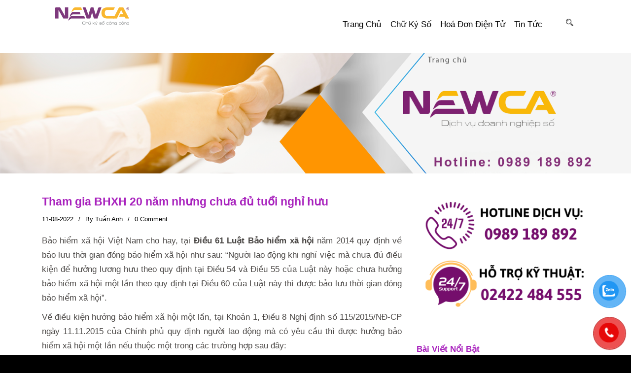

--- FILE ---
content_type: text/html; charset=UTF-8
request_url: https://newca-chukyso.com/tham-gia-bhxh-20-nam-nhung-chua-du-tuoi-nghi-huu/
body_size: 19267
content:
<!DOCTYPE html>
<!--[if IE 7]><html class="ie ie7 ltie8 ltie9" lang="vi"><![endif]-->
<!--[if IE 8]><html class="ie ie8 ltie9" lang="vi"><![endif]-->
<!--[if !(IE 7) | !(IE 8)  ]><!-->
<html lang="vi">
<!--<![endif]-->

<head>
	<meta name="google-site-verification" content="oDhosHRWR81D-csUb7MMkAb6sDjAwIANrVaZJHhlqmc" />
	<!-- Google Tag Manager -->
<script>(function(w,d,s,l,i){w[l]=w[l]||[];w[l].push({'gtm.start':
new Date().getTime(),event:'gtm.js'});var f=d.getElementsByTagName(s)[0],
j=d.createElement(s),dl=l!='dataLayer'?'&l='+l:'';j.async=true;j.src=
'https://www.googletagmanager.com/gtm.js?id='+i+dl;f.parentNode.insertBefore(j,f);
})(window,document,'script','dataLayer','GTM-K7JQ2WV');</script>
<!-- End Google Tag Manager -->
	<meta name="google-site-verification" content="6fiF-EYsEkpwy06ap0sMG8KYNk8j6Wwu1aoQKmusgmE" />
	<meta charset="UTF-8" />
	<meta name="viewport" content="initial-scale=1.0" />	
		
	<link rel="pingback" href="https://newca-chukyso.com/xmlrpc.php" />
	<style>
#wpadminbar #wp-admin-bar-wccp_free_top_button .ab-icon:before {
	content: "\f160";
	color: #02CA02;
	top: 3px;
}
#wpadminbar #wp-admin-bar-wccp_free_top_button .ab-icon {
	transform: rotate(45deg);
}
</style>
<meta name='robots' content='index, follow, max-image-preview:large, max-snippet:-1, max-video-preview:-1' />

	<!-- This site is optimized with the Yoast SEO plugin v22.3 - https://yoast.com/wordpress/plugins/seo/ -->
	<title>Tham gia BHXH 20 năm nhưng chưa đủ tuổi nghỉ hưu</title>
	<meta name="description" content="Bảo hiểm xã hội Việt Nam cho hay, tại Điều 61 Luật Bảo hiểm xã hội năm 2014 quy định về bảo lưu thời gian đóng bảo hiểm xã hội như sau:" />
	<link rel="canonical" href="https://newca-chukyso.com/tham-gia-bhxh-20-nam-nhung-chua-du-tuoi-nghi-huu/" />
	<meta property="og:locale" content="vi_VN" />
	<meta property="og:type" content="article" />
	<meta property="og:title" content="Tham gia BHXH 20 năm nhưng chưa đủ tuổi nghỉ hưu" />
	<meta property="og:description" content="Bảo hiểm xã hội Việt Nam cho hay, tại Điều 61 Luật Bảo hiểm xã hội năm 2014 quy định về bảo lưu thời gian đóng bảo hiểm xã hội như sau:" />
	<meta property="og:url" content="https://newca-chukyso.com/tham-gia-bhxh-20-nam-nhung-chua-du-tuoi-nghi-huu/" />
	<meta property="og:site_name" content="NewCa Chữ Ký Số Điện Tử Giá Rẻ, Chuyên Nghiệp, Chất Lượng" />
	<meta property="article:published_time" content="2022-08-11T03:42:23+00:00" />
	<meta property="og:image" content="https://newca-chukyso.com/wp-content/uploads/2022/08/nguoi-dan-dong-bao-hiem-xa-hoi.jpg" />
	<meta property="og:image:width" content="1430" />
	<meta property="og:image:height" content="953" />
	<meta property="og:image:type" content="image/jpeg" />
	<meta name="author" content="Tuấn Anh" />
	<meta name="twitter:card" content="summary_large_image" />
	<meta name="twitter:label1" content="Được viết bởi" />
	<meta name="twitter:data1" content="Tuấn Anh" />
	<meta name="twitter:label2" content="Ước tính thời gian đọc" />
	<meta name="twitter:data2" content="3 phút" />
	<script type="application/ld+json" class="yoast-schema-graph">{"@context":"https://schema.org","@graph":[{"@type":"WebPage","@id":"https://newca-chukyso.com/tham-gia-bhxh-20-nam-nhung-chua-du-tuoi-nghi-huu/","url":"https://newca-chukyso.com/tham-gia-bhxh-20-nam-nhung-chua-du-tuoi-nghi-huu/","name":"Tham gia BHXH 20 năm nhưng chưa đủ tuổi nghỉ hưu","isPartOf":{"@id":"https://newca-chukyso.com/#website"},"primaryImageOfPage":{"@id":"https://newca-chukyso.com/tham-gia-bhxh-20-nam-nhung-chua-du-tuoi-nghi-huu/#primaryimage"},"image":{"@id":"https://newca-chukyso.com/tham-gia-bhxh-20-nam-nhung-chua-du-tuoi-nghi-huu/#primaryimage"},"thumbnailUrl":"https://newca-chukyso.com/wp-content/uploads/2022/08/nguoi-dan-dong-bao-hiem-xa-hoi.jpg","datePublished":"2022-08-11T03:42:23+00:00","dateModified":"2022-08-11T03:42:23+00:00","author":{"@id":"https://newca-chukyso.com/#/schema/person/47904e9fbdd5bb0a9a8874a54e1297e1"},"description":"Bảo hiểm xã hội Việt Nam cho hay, tại Điều 61 Luật Bảo hiểm xã hội năm 2014 quy định về bảo lưu thời gian đóng bảo hiểm xã hội như sau:","breadcrumb":{"@id":"https://newca-chukyso.com/tham-gia-bhxh-20-nam-nhung-chua-du-tuoi-nghi-huu/#breadcrumb"},"inLanguage":"vi","potentialAction":[{"@type":"ReadAction","target":["https://newca-chukyso.com/tham-gia-bhxh-20-nam-nhung-chua-du-tuoi-nghi-huu/"]}]},{"@type":"ImageObject","inLanguage":"vi","@id":"https://newca-chukyso.com/tham-gia-bhxh-20-nam-nhung-chua-du-tuoi-nghi-huu/#primaryimage","url":"https://newca-chukyso.com/wp-content/uploads/2022/08/nguoi-dan-dong-bao-hiem-xa-hoi.jpg","contentUrl":"https://newca-chukyso.com/wp-content/uploads/2022/08/nguoi-dan-dong-bao-hiem-xa-hoi.jpg","width":1430,"height":953},{"@type":"BreadcrumbList","@id":"https://newca-chukyso.com/tham-gia-bhxh-20-nam-nhung-chua-du-tuoi-nghi-huu/#breadcrumb","itemListElement":[{"@type":"ListItem","position":1,"name":"Home","item":"https://newca-chukyso.com/"},{"@type":"ListItem","position":2,"name":"Tham gia BHXH 20 năm nhưng chưa đủ tuổi nghỉ hưu"}]},{"@type":"WebSite","@id":"https://newca-chukyso.com/#website","url":"https://newca-chukyso.com/","name":"NewCa Chữ Ký Số Điện Tử Giá Rẻ, Chuyên Nghiệp, Chất Lượng","description":"","potentialAction":[{"@type":"SearchAction","target":{"@type":"EntryPoint","urlTemplate":"https://newca-chukyso.com/?s={search_term_string}"},"query-input":"required name=search_term_string"}],"inLanguage":"vi"},{"@type":"Person","@id":"https://newca-chukyso.com/#/schema/person/47904e9fbdd5bb0a9a8874a54e1297e1","name":"Tuấn Anh","image":{"@type":"ImageObject","inLanguage":"vi","@id":"https://newca-chukyso.com/#/schema/person/image/","url":"https://secure.gravatar.com/avatar/e5a74dcac35899cabbdd855ab3d6946acaeb7c2bc063418ff2bceb58f604fe2d?s=96&d=mm&r=g","contentUrl":"https://secure.gravatar.com/avatar/e5a74dcac35899cabbdd855ab3d6946acaeb7c2bc063418ff2bceb58f604fe2d?s=96&d=mm&r=g","caption":"Tuấn Anh"},"url":"https://newca-chukyso.com/author/admin/"}]}</script>
	<!-- / Yoast SEO plugin. -->


<link rel="alternate" type="application/rss+xml" title="Dòng thông tin NewCa Chữ Ký Số Điện Tử Giá Rẻ, Chuyên Nghiệp, Chất Lượng &raquo;" href="https://newca-chukyso.com/feed/" />
<link rel="alternate" type="application/rss+xml" title="NewCa Chữ Ký Số Điện Tử Giá Rẻ, Chuyên Nghiệp, Chất Lượng &raquo; Dòng bình luận" href="https://newca-chukyso.com/comments/feed/" />
<link rel="alternate" type="application/rss+xml" title="NewCa Chữ Ký Số Điện Tử Giá Rẻ, Chuyên Nghiệp, Chất Lượng &raquo; Tham gia BHXH 20 năm nhưng chưa đủ tuổi nghỉ hưu Dòng bình luận" href="https://newca-chukyso.com/tham-gia-bhxh-20-nam-nhung-chua-du-tuoi-nghi-huu/feed/" />
<link rel="alternate" title="oNhúng (JSON)" type="application/json+oembed" href="https://newca-chukyso.com/wp-json/oembed/1.0/embed?url=https%3A%2F%2Fnewca-chukyso.com%2Ftham-gia-bhxh-20-nam-nhung-chua-du-tuoi-nghi-huu%2F" />
<link rel="alternate" title="oNhúng (XML)" type="text/xml+oembed" href="https://newca-chukyso.com/wp-json/oembed/1.0/embed?url=https%3A%2F%2Fnewca-chukyso.com%2Ftham-gia-bhxh-20-nam-nhung-chua-du-tuoi-nghi-huu%2F&#038;format=xml" />
		<!-- This site uses the Google Analytics by ExactMetrics plugin v7.25.0 - Using Analytics tracking - https://www.exactmetrics.com/ -->
		<!-- Note: ExactMetrics is not currently configured on this site. The site owner needs to authenticate with Google Analytics in the ExactMetrics settings panel. -->
					<!-- No tracking code set -->
				<!-- / Google Analytics by ExactMetrics -->
		<style id='wp-img-auto-sizes-contain-inline-css' type='text/css'>
img:is([sizes=auto i],[sizes^="auto," i]){contain-intrinsic-size:3000px 1500px}
/*# sourceURL=wp-img-auto-sizes-contain-inline-css */
</style>
<style id='wp-emoji-styles-inline-css' type='text/css'>

	img.wp-smiley, img.emoji {
		display: inline !important;
		border: none !important;
		box-shadow: none !important;
		height: 1em !important;
		width: 1em !important;
		margin: 0 0.07em !important;
		vertical-align: -0.1em !important;
		background: none !important;
		padding: 0 !important;
	}
/*# sourceURL=wp-emoji-styles-inline-css */
</style>
<style id='wp-block-library-inline-css' type='text/css'>
:root{--wp-block-synced-color:#7a00df;--wp-block-synced-color--rgb:122,0,223;--wp-bound-block-color:var(--wp-block-synced-color);--wp-editor-canvas-background:#ddd;--wp-admin-theme-color:#007cba;--wp-admin-theme-color--rgb:0,124,186;--wp-admin-theme-color-darker-10:#006ba1;--wp-admin-theme-color-darker-10--rgb:0,107,160.5;--wp-admin-theme-color-darker-20:#005a87;--wp-admin-theme-color-darker-20--rgb:0,90,135;--wp-admin-border-width-focus:2px}@media (min-resolution:192dpi){:root{--wp-admin-border-width-focus:1.5px}}.wp-element-button{cursor:pointer}:root .has-very-light-gray-background-color{background-color:#eee}:root .has-very-dark-gray-background-color{background-color:#313131}:root .has-very-light-gray-color{color:#eee}:root .has-very-dark-gray-color{color:#313131}:root .has-vivid-green-cyan-to-vivid-cyan-blue-gradient-background{background:linear-gradient(135deg,#00d084,#0693e3)}:root .has-purple-crush-gradient-background{background:linear-gradient(135deg,#34e2e4,#4721fb 50%,#ab1dfe)}:root .has-hazy-dawn-gradient-background{background:linear-gradient(135deg,#faaca8,#dad0ec)}:root .has-subdued-olive-gradient-background{background:linear-gradient(135deg,#fafae1,#67a671)}:root .has-atomic-cream-gradient-background{background:linear-gradient(135deg,#fdd79a,#004a59)}:root .has-nightshade-gradient-background{background:linear-gradient(135deg,#330968,#31cdcf)}:root .has-midnight-gradient-background{background:linear-gradient(135deg,#020381,#2874fc)}:root{--wp--preset--font-size--normal:16px;--wp--preset--font-size--huge:42px}.has-regular-font-size{font-size:1em}.has-larger-font-size{font-size:2.625em}.has-normal-font-size{font-size:var(--wp--preset--font-size--normal)}.has-huge-font-size{font-size:var(--wp--preset--font-size--huge)}.has-text-align-center{text-align:center}.has-text-align-left{text-align:left}.has-text-align-right{text-align:right}.has-fit-text{white-space:nowrap!important}#end-resizable-editor-section{display:none}.aligncenter{clear:both}.items-justified-left{justify-content:flex-start}.items-justified-center{justify-content:center}.items-justified-right{justify-content:flex-end}.items-justified-space-between{justify-content:space-between}.screen-reader-text{border:0;clip-path:inset(50%);height:1px;margin:-1px;overflow:hidden;padding:0;position:absolute;width:1px;word-wrap:normal!important}.screen-reader-text:focus{background-color:#ddd;clip-path:none;color:#444;display:block;font-size:1em;height:auto;left:5px;line-height:normal;padding:15px 23px 14px;text-decoration:none;top:5px;width:auto;z-index:100000}html :where(.has-border-color){border-style:solid}html :where([style*=border-top-color]){border-top-style:solid}html :where([style*=border-right-color]){border-right-style:solid}html :where([style*=border-bottom-color]){border-bottom-style:solid}html :where([style*=border-left-color]){border-left-style:solid}html :where([style*=border-width]){border-style:solid}html :where([style*=border-top-width]){border-top-style:solid}html :where([style*=border-right-width]){border-right-style:solid}html :where([style*=border-bottom-width]){border-bottom-style:solid}html :where([style*=border-left-width]){border-left-style:solid}html :where(img[class*=wp-image-]){height:auto;max-width:100%}:where(figure){margin:0 0 1em}html :where(.is-position-sticky){--wp-admin--admin-bar--position-offset:var(--wp-admin--admin-bar--height,0px)}@media screen and (max-width:600px){html :where(.is-position-sticky){--wp-admin--admin-bar--position-offset:0px}}

/*# sourceURL=wp-block-library-inline-css */
</style><style id='wp-block-image-inline-css' type='text/css'>
.wp-block-image>a,.wp-block-image>figure>a{display:inline-block}.wp-block-image img{box-sizing:border-box;height:auto;max-width:100%;vertical-align:bottom}@media not (prefers-reduced-motion){.wp-block-image img.hide{visibility:hidden}.wp-block-image img.show{animation:show-content-image .4s}}.wp-block-image[style*=border-radius] img,.wp-block-image[style*=border-radius]>a{border-radius:inherit}.wp-block-image.has-custom-border img{box-sizing:border-box}.wp-block-image.aligncenter{text-align:center}.wp-block-image.alignfull>a,.wp-block-image.alignwide>a{width:100%}.wp-block-image.alignfull img,.wp-block-image.alignwide img{height:auto;width:100%}.wp-block-image .aligncenter,.wp-block-image .alignleft,.wp-block-image .alignright,.wp-block-image.aligncenter,.wp-block-image.alignleft,.wp-block-image.alignright{display:table}.wp-block-image .aligncenter>figcaption,.wp-block-image .alignleft>figcaption,.wp-block-image .alignright>figcaption,.wp-block-image.aligncenter>figcaption,.wp-block-image.alignleft>figcaption,.wp-block-image.alignright>figcaption{caption-side:bottom;display:table-caption}.wp-block-image .alignleft{float:left;margin:.5em 1em .5em 0}.wp-block-image .alignright{float:right;margin:.5em 0 .5em 1em}.wp-block-image .aligncenter{margin-left:auto;margin-right:auto}.wp-block-image :where(figcaption){margin-bottom:1em;margin-top:.5em}.wp-block-image.is-style-circle-mask img{border-radius:9999px}@supports ((-webkit-mask-image:none) or (mask-image:none)) or (-webkit-mask-image:none){.wp-block-image.is-style-circle-mask img{border-radius:0;-webkit-mask-image:url('data:image/svg+xml;utf8,<svg viewBox="0 0 100 100" xmlns="http://www.w3.org/2000/svg"><circle cx="50" cy="50" r="50"/></svg>');mask-image:url('data:image/svg+xml;utf8,<svg viewBox="0 0 100 100" xmlns="http://www.w3.org/2000/svg"><circle cx="50" cy="50" r="50"/></svg>');mask-mode:alpha;-webkit-mask-position:center;mask-position:center;-webkit-mask-repeat:no-repeat;mask-repeat:no-repeat;-webkit-mask-size:contain;mask-size:contain}}:root :where(.wp-block-image.is-style-rounded img,.wp-block-image .is-style-rounded img){border-radius:9999px}.wp-block-image figure{margin:0}.wp-lightbox-container{display:flex;flex-direction:column;position:relative}.wp-lightbox-container img{cursor:zoom-in}.wp-lightbox-container img:hover+button{opacity:1}.wp-lightbox-container button{align-items:center;backdrop-filter:blur(16px) saturate(180%);background-color:#5a5a5a40;border:none;border-radius:4px;cursor:zoom-in;display:flex;height:20px;justify-content:center;opacity:0;padding:0;position:absolute;right:16px;text-align:center;top:16px;width:20px;z-index:100}@media not (prefers-reduced-motion){.wp-lightbox-container button{transition:opacity .2s ease}}.wp-lightbox-container button:focus-visible{outline:3px auto #5a5a5a40;outline:3px auto -webkit-focus-ring-color;outline-offset:3px}.wp-lightbox-container button:hover{cursor:pointer;opacity:1}.wp-lightbox-container button:focus{opacity:1}.wp-lightbox-container button:focus,.wp-lightbox-container button:hover,.wp-lightbox-container button:not(:hover):not(:active):not(.has-background){background-color:#5a5a5a40;border:none}.wp-lightbox-overlay{box-sizing:border-box;cursor:zoom-out;height:100vh;left:0;overflow:hidden;position:fixed;top:0;visibility:hidden;width:100%;z-index:100000}.wp-lightbox-overlay .close-button{align-items:center;cursor:pointer;display:flex;justify-content:center;min-height:40px;min-width:40px;padding:0;position:absolute;right:calc(env(safe-area-inset-right) + 16px);top:calc(env(safe-area-inset-top) + 16px);z-index:5000000}.wp-lightbox-overlay .close-button:focus,.wp-lightbox-overlay .close-button:hover,.wp-lightbox-overlay .close-button:not(:hover):not(:active):not(.has-background){background:none;border:none}.wp-lightbox-overlay .lightbox-image-container{height:var(--wp--lightbox-container-height);left:50%;overflow:hidden;position:absolute;top:50%;transform:translate(-50%,-50%);transform-origin:top left;width:var(--wp--lightbox-container-width);z-index:9999999999}.wp-lightbox-overlay .wp-block-image{align-items:center;box-sizing:border-box;display:flex;height:100%;justify-content:center;margin:0;position:relative;transform-origin:0 0;width:100%;z-index:3000000}.wp-lightbox-overlay .wp-block-image img{height:var(--wp--lightbox-image-height);min-height:var(--wp--lightbox-image-height);min-width:var(--wp--lightbox-image-width);width:var(--wp--lightbox-image-width)}.wp-lightbox-overlay .wp-block-image figcaption{display:none}.wp-lightbox-overlay button{background:none;border:none}.wp-lightbox-overlay .scrim{background-color:#fff;height:100%;opacity:.9;position:absolute;width:100%;z-index:2000000}.wp-lightbox-overlay.active{visibility:visible}@media not (prefers-reduced-motion){.wp-lightbox-overlay.active{animation:turn-on-visibility .25s both}.wp-lightbox-overlay.active img{animation:turn-on-visibility .35s both}.wp-lightbox-overlay.show-closing-animation:not(.active){animation:turn-off-visibility .35s both}.wp-lightbox-overlay.show-closing-animation:not(.active) img{animation:turn-off-visibility .25s both}.wp-lightbox-overlay.zoom.active{animation:none;opacity:1;visibility:visible}.wp-lightbox-overlay.zoom.active .lightbox-image-container{animation:lightbox-zoom-in .4s}.wp-lightbox-overlay.zoom.active .lightbox-image-container img{animation:none}.wp-lightbox-overlay.zoom.active .scrim{animation:turn-on-visibility .4s forwards}.wp-lightbox-overlay.zoom.show-closing-animation:not(.active){animation:none}.wp-lightbox-overlay.zoom.show-closing-animation:not(.active) .lightbox-image-container{animation:lightbox-zoom-out .4s}.wp-lightbox-overlay.zoom.show-closing-animation:not(.active) .lightbox-image-container img{animation:none}.wp-lightbox-overlay.zoom.show-closing-animation:not(.active) .scrim{animation:turn-off-visibility .4s forwards}}@keyframes show-content-image{0%{visibility:hidden}99%{visibility:hidden}to{visibility:visible}}@keyframes turn-on-visibility{0%{opacity:0}to{opacity:1}}@keyframes turn-off-visibility{0%{opacity:1;visibility:visible}99%{opacity:0;visibility:visible}to{opacity:0;visibility:hidden}}@keyframes lightbox-zoom-in{0%{transform:translate(calc((-100vw + var(--wp--lightbox-scrollbar-width))/2 + var(--wp--lightbox-initial-left-position)),calc(-50vh + var(--wp--lightbox-initial-top-position))) scale(var(--wp--lightbox-scale))}to{transform:translate(-50%,-50%) scale(1)}}@keyframes lightbox-zoom-out{0%{transform:translate(-50%,-50%) scale(1);visibility:visible}99%{visibility:visible}to{transform:translate(calc((-100vw + var(--wp--lightbox-scrollbar-width))/2 + var(--wp--lightbox-initial-left-position)),calc(-50vh + var(--wp--lightbox-initial-top-position))) scale(var(--wp--lightbox-scale));visibility:hidden}}
/*# sourceURL=https://newca-chukyso.com/wp-includes/blocks/image/style.min.css */
</style>
<style id='global-styles-inline-css' type='text/css'>
:root{--wp--preset--aspect-ratio--square: 1;--wp--preset--aspect-ratio--4-3: 4/3;--wp--preset--aspect-ratio--3-4: 3/4;--wp--preset--aspect-ratio--3-2: 3/2;--wp--preset--aspect-ratio--2-3: 2/3;--wp--preset--aspect-ratio--16-9: 16/9;--wp--preset--aspect-ratio--9-16: 9/16;--wp--preset--color--black: #000000;--wp--preset--color--cyan-bluish-gray: #abb8c3;--wp--preset--color--white: #ffffff;--wp--preset--color--pale-pink: #f78da7;--wp--preset--color--vivid-red: #cf2e2e;--wp--preset--color--luminous-vivid-orange: #ff6900;--wp--preset--color--luminous-vivid-amber: #fcb900;--wp--preset--color--light-green-cyan: #7bdcb5;--wp--preset--color--vivid-green-cyan: #00d084;--wp--preset--color--pale-cyan-blue: #8ed1fc;--wp--preset--color--vivid-cyan-blue: #0693e3;--wp--preset--color--vivid-purple: #9b51e0;--wp--preset--gradient--vivid-cyan-blue-to-vivid-purple: linear-gradient(135deg,rgb(6,147,227) 0%,rgb(155,81,224) 100%);--wp--preset--gradient--light-green-cyan-to-vivid-green-cyan: linear-gradient(135deg,rgb(122,220,180) 0%,rgb(0,208,130) 100%);--wp--preset--gradient--luminous-vivid-amber-to-luminous-vivid-orange: linear-gradient(135deg,rgb(252,185,0) 0%,rgb(255,105,0) 100%);--wp--preset--gradient--luminous-vivid-orange-to-vivid-red: linear-gradient(135deg,rgb(255,105,0) 0%,rgb(207,46,46) 100%);--wp--preset--gradient--very-light-gray-to-cyan-bluish-gray: linear-gradient(135deg,rgb(238,238,238) 0%,rgb(169,184,195) 100%);--wp--preset--gradient--cool-to-warm-spectrum: linear-gradient(135deg,rgb(74,234,220) 0%,rgb(151,120,209) 20%,rgb(207,42,186) 40%,rgb(238,44,130) 60%,rgb(251,105,98) 80%,rgb(254,248,76) 100%);--wp--preset--gradient--blush-light-purple: linear-gradient(135deg,rgb(255,206,236) 0%,rgb(152,150,240) 100%);--wp--preset--gradient--blush-bordeaux: linear-gradient(135deg,rgb(254,205,165) 0%,rgb(254,45,45) 50%,rgb(107,0,62) 100%);--wp--preset--gradient--luminous-dusk: linear-gradient(135deg,rgb(255,203,112) 0%,rgb(199,81,192) 50%,rgb(65,88,208) 100%);--wp--preset--gradient--pale-ocean: linear-gradient(135deg,rgb(255,245,203) 0%,rgb(182,227,212) 50%,rgb(51,167,181) 100%);--wp--preset--gradient--electric-grass: linear-gradient(135deg,rgb(202,248,128) 0%,rgb(113,206,126) 100%);--wp--preset--gradient--midnight: linear-gradient(135deg,rgb(2,3,129) 0%,rgb(40,116,252) 100%);--wp--preset--font-size--small: 13px;--wp--preset--font-size--medium: 20px;--wp--preset--font-size--large: 36px;--wp--preset--font-size--x-large: 42px;--wp--preset--spacing--20: 0.44rem;--wp--preset--spacing--30: 0.67rem;--wp--preset--spacing--40: 1rem;--wp--preset--spacing--50: 1.5rem;--wp--preset--spacing--60: 2.25rem;--wp--preset--spacing--70: 3.38rem;--wp--preset--spacing--80: 5.06rem;--wp--preset--shadow--natural: 6px 6px 9px rgba(0, 0, 0, 0.2);--wp--preset--shadow--deep: 12px 12px 50px rgba(0, 0, 0, 0.4);--wp--preset--shadow--sharp: 6px 6px 0px rgba(0, 0, 0, 0.2);--wp--preset--shadow--outlined: 6px 6px 0px -3px rgb(255, 255, 255), 6px 6px rgb(0, 0, 0);--wp--preset--shadow--crisp: 6px 6px 0px rgb(0, 0, 0);}:where(.is-layout-flex){gap: 0.5em;}:where(.is-layout-grid){gap: 0.5em;}body .is-layout-flex{display: flex;}.is-layout-flex{flex-wrap: wrap;align-items: center;}.is-layout-flex > :is(*, div){margin: 0;}body .is-layout-grid{display: grid;}.is-layout-grid > :is(*, div){margin: 0;}:where(.wp-block-columns.is-layout-flex){gap: 2em;}:where(.wp-block-columns.is-layout-grid){gap: 2em;}:where(.wp-block-post-template.is-layout-flex){gap: 1.25em;}:where(.wp-block-post-template.is-layout-grid){gap: 1.25em;}.has-black-color{color: var(--wp--preset--color--black) !important;}.has-cyan-bluish-gray-color{color: var(--wp--preset--color--cyan-bluish-gray) !important;}.has-white-color{color: var(--wp--preset--color--white) !important;}.has-pale-pink-color{color: var(--wp--preset--color--pale-pink) !important;}.has-vivid-red-color{color: var(--wp--preset--color--vivid-red) !important;}.has-luminous-vivid-orange-color{color: var(--wp--preset--color--luminous-vivid-orange) !important;}.has-luminous-vivid-amber-color{color: var(--wp--preset--color--luminous-vivid-amber) !important;}.has-light-green-cyan-color{color: var(--wp--preset--color--light-green-cyan) !important;}.has-vivid-green-cyan-color{color: var(--wp--preset--color--vivid-green-cyan) !important;}.has-pale-cyan-blue-color{color: var(--wp--preset--color--pale-cyan-blue) !important;}.has-vivid-cyan-blue-color{color: var(--wp--preset--color--vivid-cyan-blue) !important;}.has-vivid-purple-color{color: var(--wp--preset--color--vivid-purple) !important;}.has-black-background-color{background-color: var(--wp--preset--color--black) !important;}.has-cyan-bluish-gray-background-color{background-color: var(--wp--preset--color--cyan-bluish-gray) !important;}.has-white-background-color{background-color: var(--wp--preset--color--white) !important;}.has-pale-pink-background-color{background-color: var(--wp--preset--color--pale-pink) !important;}.has-vivid-red-background-color{background-color: var(--wp--preset--color--vivid-red) !important;}.has-luminous-vivid-orange-background-color{background-color: var(--wp--preset--color--luminous-vivid-orange) !important;}.has-luminous-vivid-amber-background-color{background-color: var(--wp--preset--color--luminous-vivid-amber) !important;}.has-light-green-cyan-background-color{background-color: var(--wp--preset--color--light-green-cyan) !important;}.has-vivid-green-cyan-background-color{background-color: var(--wp--preset--color--vivid-green-cyan) !important;}.has-pale-cyan-blue-background-color{background-color: var(--wp--preset--color--pale-cyan-blue) !important;}.has-vivid-cyan-blue-background-color{background-color: var(--wp--preset--color--vivid-cyan-blue) !important;}.has-vivid-purple-background-color{background-color: var(--wp--preset--color--vivid-purple) !important;}.has-black-border-color{border-color: var(--wp--preset--color--black) !important;}.has-cyan-bluish-gray-border-color{border-color: var(--wp--preset--color--cyan-bluish-gray) !important;}.has-white-border-color{border-color: var(--wp--preset--color--white) !important;}.has-pale-pink-border-color{border-color: var(--wp--preset--color--pale-pink) !important;}.has-vivid-red-border-color{border-color: var(--wp--preset--color--vivid-red) !important;}.has-luminous-vivid-orange-border-color{border-color: var(--wp--preset--color--luminous-vivid-orange) !important;}.has-luminous-vivid-amber-border-color{border-color: var(--wp--preset--color--luminous-vivid-amber) !important;}.has-light-green-cyan-border-color{border-color: var(--wp--preset--color--light-green-cyan) !important;}.has-vivid-green-cyan-border-color{border-color: var(--wp--preset--color--vivid-green-cyan) !important;}.has-pale-cyan-blue-border-color{border-color: var(--wp--preset--color--pale-cyan-blue) !important;}.has-vivid-cyan-blue-border-color{border-color: var(--wp--preset--color--vivid-cyan-blue) !important;}.has-vivid-purple-border-color{border-color: var(--wp--preset--color--vivid-purple) !important;}.has-vivid-cyan-blue-to-vivid-purple-gradient-background{background: var(--wp--preset--gradient--vivid-cyan-blue-to-vivid-purple) !important;}.has-light-green-cyan-to-vivid-green-cyan-gradient-background{background: var(--wp--preset--gradient--light-green-cyan-to-vivid-green-cyan) !important;}.has-luminous-vivid-amber-to-luminous-vivid-orange-gradient-background{background: var(--wp--preset--gradient--luminous-vivid-amber-to-luminous-vivid-orange) !important;}.has-luminous-vivid-orange-to-vivid-red-gradient-background{background: var(--wp--preset--gradient--luminous-vivid-orange-to-vivid-red) !important;}.has-very-light-gray-to-cyan-bluish-gray-gradient-background{background: var(--wp--preset--gradient--very-light-gray-to-cyan-bluish-gray) !important;}.has-cool-to-warm-spectrum-gradient-background{background: var(--wp--preset--gradient--cool-to-warm-spectrum) !important;}.has-blush-light-purple-gradient-background{background: var(--wp--preset--gradient--blush-light-purple) !important;}.has-blush-bordeaux-gradient-background{background: var(--wp--preset--gradient--blush-bordeaux) !important;}.has-luminous-dusk-gradient-background{background: var(--wp--preset--gradient--luminous-dusk) !important;}.has-pale-ocean-gradient-background{background: var(--wp--preset--gradient--pale-ocean) !important;}.has-electric-grass-gradient-background{background: var(--wp--preset--gradient--electric-grass) !important;}.has-midnight-gradient-background{background: var(--wp--preset--gradient--midnight) !important;}.has-small-font-size{font-size: var(--wp--preset--font-size--small) !important;}.has-medium-font-size{font-size: var(--wp--preset--font-size--medium) !important;}.has-large-font-size{font-size: var(--wp--preset--font-size--large) !important;}.has-x-large-font-size{font-size: var(--wp--preset--font-size--x-large) !important;}
/*# sourceURL=global-styles-inline-css */
</style>

<style id='classic-theme-styles-inline-css' type='text/css'>
/*! This file is auto-generated */
.wp-block-button__link{color:#fff;background-color:#32373c;border-radius:9999px;box-shadow:none;text-decoration:none;padding:calc(.667em + 2px) calc(1.333em + 2px);font-size:1.125em}.wp-block-file__button{background:#32373c;color:#fff;text-decoration:none}
/*# sourceURL=/wp-includes/css/classic-themes.min.css */
</style>
<link rel='stylesheet' id='contact-form-7-css' href='https://newca-chukyso.com/wp-content/plugins/contact-form-7/includes/css/styles.css?ver=5.9.3' type='text/css' media='all' />
<link rel='stylesheet' id='pzf-style-css' href='https://newca-chukyso.com/wp-content/plugins/button-contact-vr/css/style.css?ver=6.9' type='text/css' media='all' />
<link rel='stylesheet' id='style-css' href='https://newca-chukyso.com/wp-content/themes/totalbusiness-v1-00/style.css?ver=6.9' type='text/css' media='all' />
<link rel='stylesheet' id='superfish-css' href='https://newca-chukyso.com/wp-content/themes/totalbusiness-v1-00/plugins/superfish/css/superfish.css?ver=6.9' type='text/css' media='all' />
<link rel='stylesheet' id='dlmenu-css' href='https://newca-chukyso.com/wp-content/themes/totalbusiness-v1-00/plugins/dl-menu/component.css?ver=6.9' type='text/css' media='all' />
<link rel='stylesheet' id='font-awesome-css' href='https://newca-chukyso.com/wp-content/themes/totalbusiness-v1-00/plugins/font-awesome-new/css/font-awesome.min.css?ver=6.9' type='text/css' media='all' />
<link rel='stylesheet' id='jquery-fancybox-css' href='https://newca-chukyso.com/wp-content/themes/totalbusiness-v1-00/plugins/fancybox/jquery.fancybox.css?ver=6.9' type='text/css' media='all' />
<link rel='stylesheet' id='flexslider-css' href='https://newca-chukyso.com/wp-content/themes/totalbusiness-v1-00/plugins/flexslider/flexslider.css?ver=6.9' type='text/css' media='all' />
<link rel='stylesheet' id='style-responsive-css' href='https://newca-chukyso.com/wp-content/themes/totalbusiness-v1-00/stylesheet/style-responsive.css?ver=6.9' type='text/css' media='all' />
<link rel='stylesheet' id='style-custom-css' href='https://newca-chukyso.com/wp-content/themes/totalbusiness-v1-00/stylesheet/style-custom.css?ver=6.9' type='text/css' media='all' />
<script type="text/javascript" src="https://newca-chukyso.com/wp-includes/js/jquery/jquery.min.js?ver=3.7.1" id="jquery-core-js"></script>
<script type="text/javascript" src="https://newca-chukyso.com/wp-includes/js/jquery/jquery-migrate.min.js?ver=3.4.1" id="jquery-migrate-js"></script>
<script type="text/javascript" id="wp-statistics-tracker-js-extra">
/* <![CDATA[ */
var WP_Statistics_Tracker_Object = {"hitRequestUrl":"https://newca-chukyso.com/wp-json/wp-statistics/v2/hit?wp_statistics_hit_rest=yes&track_all=1&current_page_type=post&current_page_id=9000&search_query&page_uri=L3RoYW0tZ2lhLWJoeGgtMjAtbmFtLW5odW5nLWNodWEtZHUtdHVvaS1uZ2hpLWh1dS8","keepOnlineRequestUrl":"https://newca-chukyso.com/wp-json/wp-statistics/v2/online?wp_statistics_hit_rest=yes&track_all=1&current_page_type=post&current_page_id=9000&search_query&page_uri=L3RoYW0tZ2lhLWJoeGgtMjAtbmFtLW5odW5nLWNodWEtZHUtdHVvaS1uZ2hpLWh1dS8","option":{"dntEnabled":"","cacheCompatibility":"1"}};
//# sourceURL=wp-statistics-tracker-js-extra
/* ]]> */
</script>
<script type="text/javascript" src="https://newca-chukyso.com/wp-content/plugins/wp-statistics/assets/js/tracker.js?ver=6.9" id="wp-statistics-tracker-js"></script>
<link rel="https://api.w.org/" href="https://newca-chukyso.com/wp-json/" /><link rel="alternate" title="JSON" type="application/json" href="https://newca-chukyso.com/wp-json/wp/v2/posts/9000" /><link rel="EditURI" type="application/rsd+xml" title="RSD" href="https://newca-chukyso.com/xmlrpc.php?rsd" />
<meta name="generator" content="WordPress 6.9" />
<link rel='shortlink' href='https://newca-chukyso.com/?p=9000' />
<script type="text/javascript">
	window._wp_rp_static_base_url = 'https://rp.zemanta.com/static/';
	window._wp_rp_wp_ajax_url = "https://newca-chukyso.com/wp-admin/admin-ajax.php";
	window._wp_rp_plugin_version = '3.6.1';
	window._wp_rp_post_id = '9000';
	window._wp_rp_num_rel_posts = '4';
	window._wp_rp_thumbnails = true;
	window._wp_rp_post_title = 'Tham+gia+BHXH+20+n%C4%83m+nh%C6%B0ng+ch%C6%B0a+%C4%91%E1%BB%A7+tu%E1%BB%95i+ngh%E1%BB%89+h%C6%B0u';
	window._wp_rp_post_tags = ['b%3Fo+hi%3Fm+x%C3%A3+h%3Fi', 'tin+t%3Fc', 'theo', 'nh', 'color', 'bo', 'ph', 'lao', 'cha', 'ng', 'khon', 'gia', 'lng', 'cu', 'nam', 'trong', 'iu'];
</script>
<link rel="stylesheet" href="https://newca-chukyso.com/wp-content/plugins/related-posts/static/themes/vertical-m.css?version=3.6.1" />
<style type="text/css">
.related_post_title {
font-weight: bold;
font-family: 'times new roman';
text-transform: uppercase;
}
ul.related_post {
margin-bottom: 39px !important;
}
ul.related_post li {
width: 25% !important;
margin: 0 !important;
}
ul.related_post li a {
color: #333;
font-size: 15px !important;
margin: 13px !important;
}
ul.related_post li a:hover {
color: #f99529;
}
ul.related_post li img {
width: 100% !important;
border-radius: 0px !important;
box-shadow: none;
}</style>
<script id="wpcp_disable_selection" type="text/javascript">
var image_save_msg='You are not allowed to save images!';
	var no_menu_msg='Context Menu disabled!';
	var smessage = "Content is protected !!";

function disableEnterKey(e)
{
	var elemtype = e.target.tagName;
	
	elemtype = elemtype.toUpperCase();
	
	if (elemtype == "TEXT" || elemtype == "TEXTAREA" || elemtype == "INPUT" || elemtype == "PASSWORD" || elemtype == "SELECT" || elemtype == "OPTION" || elemtype == "EMBED")
	{
		elemtype = 'TEXT';
	}
	
	if (e.ctrlKey){
     var key;
     if(window.event)
          key = window.event.keyCode;     //IE
     else
          key = e.which;     //firefox (97)
    //if (key != 17) alert(key);
     if (elemtype!= 'TEXT' && (key == 97 || key == 65 || key == 67 || key == 99 || key == 88 || key == 120 || key == 26 || key == 85  || key == 86 || key == 83 || key == 43 || key == 73))
     {
		if(wccp_free_iscontenteditable(e)) return true;
		show_wpcp_message('You are not allowed to copy content or view source');
		return false;
     }else
     	return true;
     }
}


/*For contenteditable tags*/
function wccp_free_iscontenteditable(e)
{
	var e = e || window.event; // also there is no e.target property in IE. instead IE uses window.event.srcElement
  	
	var target = e.target || e.srcElement;

	var elemtype = e.target.nodeName;
	
	elemtype = elemtype.toUpperCase();
	
	var iscontenteditable = "false";
		
	if(typeof target.getAttribute!="undefined" ) iscontenteditable = target.getAttribute("contenteditable"); // Return true or false as string
	
	var iscontenteditable2 = false;
	
	if(typeof target.isContentEditable!="undefined" ) iscontenteditable2 = target.isContentEditable; // Return true or false as boolean

	if(target.parentElement.isContentEditable) iscontenteditable2 = true;
	
	if (iscontenteditable == "true" || iscontenteditable2 == true)
	{
		if(typeof target.style!="undefined" ) target.style.cursor = "text";
		
		return true;
	}
}

////////////////////////////////////
function disable_copy(e)
{	
	var e = e || window.event; // also there is no e.target property in IE. instead IE uses window.event.srcElement
	
	var elemtype = e.target.tagName;
	
	elemtype = elemtype.toUpperCase();
	
	if (elemtype == "TEXT" || elemtype == "TEXTAREA" || elemtype == "INPUT" || elemtype == "PASSWORD" || elemtype == "SELECT" || elemtype == "OPTION" || elemtype == "EMBED")
	{
		elemtype = 'TEXT';
	}
	
	if(wccp_free_iscontenteditable(e)) return true;
	
	var isSafari = /Safari/.test(navigator.userAgent) && /Apple Computer/.test(navigator.vendor);
	
	var checker_IMG = '';
	if (elemtype == "IMG" && checker_IMG == 'checked' && e.detail >= 2) {show_wpcp_message(alertMsg_IMG);return false;}
	if (elemtype != "TEXT")
	{
		if (smessage !== "" && e.detail == 2)
			show_wpcp_message(smessage);
		
		if (isSafari)
			return true;
		else
			return false;
	}	
}

//////////////////////////////////////////
function disable_copy_ie()
{
	var e = e || window.event;
	var elemtype = window.event.srcElement.nodeName;
	elemtype = elemtype.toUpperCase();
	if(wccp_free_iscontenteditable(e)) return true;
	if (elemtype == "IMG") {show_wpcp_message(alertMsg_IMG);return false;}
	if (elemtype != "TEXT" && elemtype != "TEXTAREA" && elemtype != "INPUT" && elemtype != "PASSWORD" && elemtype != "SELECT" && elemtype != "OPTION" && elemtype != "EMBED")
	{
		return false;
	}
}	
function reEnable()
{
	return true;
}
document.onkeydown = disableEnterKey;
document.onselectstart = disable_copy_ie;
if(navigator.userAgent.indexOf('MSIE')==-1)
{
	document.onmousedown = disable_copy;
	document.onclick = reEnable;
}
function disableSelection(target)
{
    //For IE This code will work
    if (typeof target.onselectstart!="undefined")
    target.onselectstart = disable_copy_ie;
    
    //For Firefox This code will work
    else if (typeof target.style.MozUserSelect!="undefined")
    {target.style.MozUserSelect="none";}
    
    //All other  (ie: Opera) This code will work
    else
    target.onmousedown=function(){return false}
    target.style.cursor = "default";
}
//Calling the JS function directly just after body load
window.onload = function(){disableSelection(document.body);};

//////////////////special for safari Start////////////////
var onlongtouch;
var timer;
var touchduration = 1000; //length of time we want the user to touch before we do something

var elemtype = "";
function touchstart(e) {
	var e = e || window.event;
  // also there is no e.target property in IE.
  // instead IE uses window.event.srcElement
  	var target = e.target || e.srcElement;
	
	elemtype = window.event.srcElement.nodeName;
	
	elemtype = elemtype.toUpperCase();
	
	if(!wccp_pro_is_passive()) e.preventDefault();
	if (!timer) {
		timer = setTimeout(onlongtouch, touchduration);
	}
}

function touchend() {
    //stops short touches from firing the event
    if (timer) {
        clearTimeout(timer);
        timer = null;
    }
	onlongtouch();
}

onlongtouch = function(e) { //this will clear the current selection if anything selected
	
	if (elemtype != "TEXT" && elemtype != "TEXTAREA" && elemtype != "INPUT" && elemtype != "PASSWORD" && elemtype != "SELECT" && elemtype != "EMBED" && elemtype != "OPTION")	
	{
		if (window.getSelection) {
			if (window.getSelection().empty) {  // Chrome
			window.getSelection().empty();
			} else if (window.getSelection().removeAllRanges) {  // Firefox
			window.getSelection().removeAllRanges();
			}
		} else if (document.selection) {  // IE?
			document.selection.empty();
		}
		return false;
	}
};

document.addEventListener("DOMContentLoaded", function(event) { 
    window.addEventListener("touchstart", touchstart, false);
    window.addEventListener("touchend", touchend, false);
});

function wccp_pro_is_passive() {

  var cold = false,
  hike = function() {};

  try {
	  const object1 = {};
  var aid = Object.defineProperty(object1, 'passive', {
  get() {cold = true}
  });
  window.addEventListener('test', hike, aid);
  window.removeEventListener('test', hike, aid);
  } catch (e) {}

  return cold;
}
/*special for safari End*/
</script>
<script id="wpcp_disable_Right_Click" type="text/javascript">
document.ondragstart = function() { return false;}
	function nocontext(e) {
	   return false;
	}
	document.oncontextmenu = nocontext;
</script>
<style>
.unselectable
{
-moz-user-select:none;
-webkit-user-select:none;
cursor: default;
}
html
{
-webkit-touch-callout: none;
-webkit-user-select: none;
-khtml-user-select: none;
-moz-user-select: none;
-ms-user-select: none;
user-select: none;
-webkit-tap-highlight-color: rgba(0,0,0,0);
}
</style>
<script id="wpcp_css_disable_selection" type="text/javascript">
var e = document.getElementsByTagName('body')[0];
if(e)
{
	e.setAttribute('unselectable',"on");
}
</script>
<!-- Analytics by WP Statistics v14.5.2 - https://wp-statistics.com/ -->
<link rel="shortcut icon" href="https://newca-chukyso.com/wp-content/uploads/2023/04/7a29ab86033e3c6fb81aef701dfb48b2.webp" type="image/x-icon" /><!-- load the script for older ie version -->
<!--[if lt IE 9]>
<script src="https://newca-chukyso.com/wp-content/themes/totalbusiness-v1-00/javascript/html5.js" type="text/javascript"></script>
<script src="https://newca-chukyso.com/wp-content/themes/totalbusiness-v1-00/plugins/easy-pie-chart/excanvas.js" type="text/javascript"></script>
<![endif]-->
<style type="text/css">.recentcomments a{display:inline !important;padding:0 !important;margin:0 !important;}</style></head>


<div class="body-wrapper  float-menu" data-home="https://newca-chukyso.com" >
		<header class="gdlr-header-wrapper header-style-2-wrapper gdlr-header-no-top-bar">
		<!-- top navigation -->
						<div id="gdlr-header-substitute" ></div>
		<div class="gdlr-header-inner header-inner-header-style-2">
			<div class="gdlr-header-container container">
				<div class="gdlr-header-inner-overlay"></div>
				
				
				<!-- logo -->
<div class="gdlr-logo">
	<div class="gdlr-logo-inner">
		<a href="https://newca-chukyso.com" >
			<img src="https://newca-chukyso.com/wp-content/uploads/2021/03/logo-newca.png" alt="" width="150" height="36" />		</a>
	</div>
	<div class="gdlr-responsive-navigation dl-menuwrapper" id="gdlr-responsive-navigation" ><button class="dl-trigger">Open Menu</button><ul id="menu-menu-chinh" class="dl-menu gdlr-main-mobile-menu"><li id="menu-item-5957" class="menu-item menu-item-type-post_type menu-item-object-page menu-item-home menu-item-5957"><a href="https://newca-chukyso.com/" title="Emerald Center Park">Trang Chủ</a></li>
<li id="menu-item-7047" class="menu-item menu-item-type-taxonomy menu-item-object-category menu-item-has-children menu-item-7047"><a href="https://newca-chukyso.com/chu-ky-so-dien-tu/">Chữ ký số</a>
<ul class="dl-submenu">
	<li id="menu-item-8346" class="menu-item menu-item-type-post_type menu-item-object-post menu-item-8346"><a href="https://newca-chukyso.com/bang-gia-dich-vu-chu-ky-so-dien-tu-newca/">Bảng Giá Chữ Ký Số Newca</a></li>
	<li id="menu-item-8487" class="menu-item menu-item-type-post_type menu-item-object-post menu-item-8487"><a href="https://newca-chukyso.com/bang-gia-gia-han-chu-ky-so-newca/">#1 Bảng giá gia hạn chữ ký số NewCA giá rẻ uy tín</a></li>
</ul>
</li>
<li id="menu-item-7049" class="menu-item menu-item-type-taxonomy menu-item-object-category menu-item-has-children menu-item-7049"><a href="https://newca-chukyso.com/hoa-don-dien-tu/">Hoá đơn điện tử</a>
<ul class="dl-submenu">
	<li id="menu-item-8492" class="menu-item menu-item-type-post_type menu-item-object-post menu-item-8492"><a href="https://newca-chukyso.com/bang-gia-hoa-don-dien-tu-vinvoice/">Bảng giá hoá đơn điện tử Vinvoice</a></li>
</ul>
</li>
<li id="menu-item-6743" class="menu-item menu-item-type-taxonomy menu-item-object-category current-post-ancestor current-menu-parent current-post-parent menu-item-6743"><a href="https://newca-chukyso.com/tin-tuc/">Tin tức</a></li>
</ul></div></div>

				<!-- navigation -->
				<div class="gdlr-navigation-wrapper"><nav class="gdlr-navigation" id="gdlr-main-navigation" ><ul id="menu-menu-chinh-1" class="sf-menu gdlr-main-menu"><li  class="menu-item menu-item-type-post_type menu-item-object-page menu-item-home menu-item-5957menu-item menu-item-type-post_type menu-item-object-page menu-item-home menu-item-5957 gdlr-normal-menu"><a title="Emerald Center Park" href="https://newca-chukyso.com/">Trang Chủ</a></li>
<li  class="menu-item menu-item-type-taxonomy menu-item-object-category menu-item-has-children menu-item-7047menu-item menu-item-type-taxonomy menu-item-object-category menu-item-has-children menu-item-7047 gdlr-normal-menu"><a href="https://newca-chukyso.com/chu-ky-so-dien-tu/" class="sf-with-ul-pre">Chữ ký số</a>
<ul class="sub-menu">
	<li  class="menu-item menu-item-type-post_type menu-item-object-post menu-item-8346"><a href="https://newca-chukyso.com/bang-gia-dich-vu-chu-ky-so-dien-tu-newca/">Bảng Giá Chữ Ký Số Newca</a></li>
	<li  class="menu-item menu-item-type-post_type menu-item-object-post menu-item-8487"><a href="https://newca-chukyso.com/bang-gia-gia-han-chu-ky-so-newca/">#1 Bảng giá gia hạn chữ ký số NewCA giá rẻ uy tín</a></li>
</ul>
</li>
<li  class="menu-item menu-item-type-taxonomy menu-item-object-category menu-item-has-children menu-item-7049menu-item menu-item-type-taxonomy menu-item-object-category menu-item-has-children menu-item-7049 gdlr-normal-menu"><a href="https://newca-chukyso.com/hoa-don-dien-tu/" class="sf-with-ul-pre">Hoá đơn điện tử</a>
<ul class="sub-menu">
	<li  class="menu-item menu-item-type-post_type menu-item-object-post menu-item-8492"><a href="https://newca-chukyso.com/bang-gia-hoa-don-dien-tu-vinvoice/">Bảng giá hoá đơn điện tử Vinvoice</a></li>
</ul>
</li>
<li  class="menu-item menu-item-type-taxonomy menu-item-object-category current-post-ancestor current-menu-parent current-post-parent menu-item-6743menu-item menu-item-type-taxonomy menu-item-object-category current-post-ancestor current-menu-parent current-post-parent menu-item-6743 gdlr-normal-menu"><a href="https://newca-chukyso.com/tin-tuc/">Tin tức</a></li>
</ul><img id="gdlr-menu-search-button" src="https://newca-chukyso.com/wp-content/themes/totalbusiness-v1-00/images/magnifier-dark.png" alt="" width="58" height="59" />
<div class="gdlr-menu-search" id="gdlr-menu-search">
	<form method="get" id="searchform" action="https://newca-chukyso.com/">
				<div class="search-text">
			<input type="text" value="Type Keywords" name="s" autocomplete="off" data-default="Type Keywords" />
		</div>
		<input type="submit" value="" />
		<div class="clear"></div>
	</form>	
</div>		
</nav><div class="clear"></div></div>
				<div class="clear"></div>
			</div>
		</div>
	</header>
	
			<div class="gdlr-page-title-wrapper header-style-2-title-wrapper"  >
			<div class="gdlr-page-title-overlay"></div>
			<div class="gdlr-page-title-container container" >
				<h3 class="gdlr-page-title"></h3>
							</div>	
		</div>	
		<!-- is search -->	<div class="content-wrapper"><div class="gdlr-content">

		<div class="with-sidebar-wrapper">
		<div class="with-sidebar-container container">
			<div class="with-sidebar-left eight columns">
				<div class="with-sidebar-content twelve columns">
					<div class="gdlr-item gdlr-blog-full gdlr-item-start-content">
										
						<!-- get the content based on post format -->
						
<article id="post-9000" class="post-9000 post type-post status-publish format-standard has-post-thumbnail hentry category-bao-hiem-xa-hoi category-tin-tuc">
	<div class="gdlr-standard-style">
				<div class="gdlr-blog-thumbnail">
			<a href="https://newca-chukyso.com/wp-content/uploads/2022/08/nguoi-dan-dong-bao-hiem-xa-hoi.jpg" data-rel="fancybox" ><img src="https://newca-chukyso.com/wp-content/uploads/2022/08/nguoi-dan-dong-bao-hiem-xa-hoi-150x150.jpg" alt="" width="150" height="150" /></a>		</div>
		
		
		<div class="blog-content-wrapper" >
			<header class="post-header">
									<h1 class="gdlr-blog-title">Tham gia BHXH 20 năm nhưng chưa đủ tuổi nghỉ hưu</h1>
					
				
				<div class="gdlr-blog-info"><div class="blog-info blog-date gdlr-skin-info"><span class="gdlr-sep">/</span><a href="https://newca-chukyso.com/2022/08/11/">11-08-2022</a></div><div class="blog-info blog-author gdlr-skin-info"><span class="gdlr-sep">/</span>By <a href="https://newca-chukyso.com/author/admin/" title="Đăng bởi Tuấn Anh" rel="author">Tuấn Anh</a></div><div class="blog-info blog-comment gdlr-skin-info"><span class="gdlr-sep">/</span><a href="https://newca-chukyso.com/tham-gia-bhxh-20-nam-nhung-chua-du-tuoi-nghi-huu/#respond" >0 Comment</a></div><div class="clear"></div></div>			
				<div class="clear"></div>
			</header><!-- entry-header -->

			<div class="gdlr-blog-content"><p><span style="font-size: 13pt; font-family: arial, helvetica, sans-serif; color: #4c4947;">Bảo hiểm xã hội Việt Nam cho hay, tại <strong>Điều 61 Luật Bảo hiểm xã hội</strong> năm 2014 quy định về bảo lưu thời gian đóng bảo hiểm xã hội như sau: “Người lao động khi nghỉ việc mà chưa đủ điều kiện để hưởng lương hưu theo quy định tại Điều 54 và Điều 55 của Luật này hoặc chưa hưởng bảo hiểm xã hội một lần theo quy định tại Điều 60 của Luật này thì được bảo lưu thời gian đóng bảo hiểm xã hội”.</span></p>
<p><span style="font-size: 13pt; font-family: arial, helvetica, sans-serif; color: #4c4947;">Về điều kiện hưởng bảo hiểm xã hội một lần, tại Khoản 1, Điều 8 Nghị định số 115/2015/NĐ-CP ngày 11.11.2015 của Chính phủ quy định người lao động mà có yêu cầu thì được hưởng bảo hiểm xã hội một lần nếu thuộc một trong các trường hợp sau đây:</span></p>
<p><span style="font-size: 13pt; font-family: arial, helvetica, sans-serif; color: #4c4947;">a) Đủ tuổi hưởng lương hưu theo quy định tại các Khoản 1, 2 và 4 Điều 54 của Luật Bảo hiểm xã hội mà chưa đủ 20 năm đóng bảo hiểm xã hội hoặc theo quy định tại Khoản 3 Điều 54 của Luật Bảo hiểm xã hội mà chưa đủ 15 năm đóng bảo hiểm xã hội và không tiếp tục tham gia bảo hiểm xã hội tự nguyện;</span></p>
<p><span style="font-size: 13pt; font-family: arial, helvetica, sans-serif; color: #4c4947;">b) Sau một năm nghỉ việc mà chưa đủ 20 năm đóng bảo hiểm xã hội và không tiếp tục đóng bảo hiểm xã hội;</span></p>
<p><span style="font-size: 13pt; font-family: arial, helvetica, sans-serif; color: #4c4947;">c) Ra nước ngoài để định cư;</span></p>
<p><span style="font-size: 13pt; font-family: arial, helvetica, sans-serif; color: #4c4947;">d) Người đang bị mắc một trong những bệnh nguy hiểm đến tính mạng như ung thư, bại liệt, xơ gan cổ chướng, phong, lao nặng, nhiễm HIV đã chuyển sang giai đoạn AIDS và những bệnh khác theo quy định của Bộ Y tế.</span></p>
<p><span style="font-size: 13pt; font-family: arial, helvetica, sans-serif; color: #4c4947;">Như vậy, điều kiện để được hưởng bảo hiểm xã hội một lần là chưa đủ 20 năm đóng bảo hiểm xã hội và không tiếp tục đóng. Trường hợp của bạn đã có trên 20 năm đóng nên không thuộc đối tượng hưởng bảo hiểm xã hội một lần theo quy định tại Điểm b, Khoản 1, Điều 8 Nghị định số 115/2015/NĐ-CP nêu trên.</span></p>
<p><span style="font-size: 13pt; font-family: arial, helvetica, sans-serif; color: #4c4947;">Sau khi nghỉ <span style="font-size: 12pt;">việc,</span> đơn vị có trách nhiệm chốt sổ và trả sổ bảo hiểm xã hội cho người lao động. Người lao động tự quản lý sổ bảo hiểm của mình và chờ đến năm đủ tuổi thì làm thủ tục hưởng chế độ hưu trí.</span></p>
<p><span style="font-size: 13pt; font-family: arial, helvetica, sans-serif; color: #4c4947;">Cơ quan bảo hiểm xã hội khuyến khích người lao động nên bảo lưu thời gian tham gia bảo hiểm xã hội, chờ đến năm đủ tuổi để được hưởng lương hưu.</span></p>
</div>			
						<div class="gdlr-single-blog-tag">
							</div>
					</div> <!-- blog content wrapper -->
	</div>
</article><!-- #post -->						
						<div class="gdlr-social-share">
<span class="social-share-title">Share Post:</span>
	<a href="http://digg.com/submit?url=https://newca-chukyso.com/tham-gia-bhxh-20-nam-nhung-chua-du-tuoi-nghi-huu/&#038;title=Tham%20gia%20BHXH%2020%20n%C4%83m%20nh%C6%B0ng%20ch%C6%B0a%20%C4%91%E1%BB%A7%20tu%E1%BB%95i%20ngh%E1%BB%89%20h%C6%B0u" target="_blank">
		<img src="https://newca-chukyso.com/wp-content/themes/totalbusiness-v1-00/images/dark/social-icon/digg.png" alt="digg-share" width="32" height="32" />
	</a>

	<a href="http://www.facebook.com/share.php?u=https://newca-chukyso.com/tham-gia-bhxh-20-nam-nhung-chua-du-tuoi-nghi-huu/" target="_blank">
		<img src="https://newca-chukyso.com/wp-content/themes/totalbusiness-v1-00/images/dark/social-icon/facebook.png" alt="facebook-share" width="32" height="32" />
	</a>

	<a href="https://plus.google.com/share?url=https://newca-chukyso.com/tham-gia-bhxh-20-nam-nhung-chua-du-tuoi-nghi-huu/" onclick="javascript:window.open(this.href,'', 'menubar=no,toolbar=no,resizable=yes,scrollbars=yes,height=400,width=500');return false;">
		<img src="https://newca-chukyso.com/wp-content/themes/totalbusiness-v1-00/images/dark/social-icon/google-plus.png" alt="google-share" width="32" height="32" />
	</a>

	<a href="http://www.linkedin.com/shareArticle?mini=true&#038;url=https://newca-chukyso.com/tham-gia-bhxh-20-nam-nhung-chua-du-tuoi-nghi-huu/&#038;title=Tham%20gia%20BHXH%2020%20n%C4%83m%20nh%C6%B0ng%20ch%C6%B0a%20%C4%91%E1%BB%A7%20tu%E1%BB%95i%20ngh%E1%BB%89%20h%C6%B0u" target="_blank">
		<img src="https://newca-chukyso.com/wp-content/themes/totalbusiness-v1-00/images/dark/social-icon/linkedin.png" alt="linked-share" width="32" height="32" />
	</a>

	<a href="http://www.myspace.com/Modules/PostTo/Pages/?u=https://newca-chukyso.com/tham-gia-bhxh-20-nam-nhung-chua-du-tuoi-nghi-huu/" target="_blank">
		<img src="https://newca-chukyso.com/wp-content/themes/totalbusiness-v1-00/images/dark/social-icon/my-space.png" alt="my-space-share" width="32" height="32" />
	</a>

	<a href="http://pinterest.com/pin/create/button/?url=https://newca-chukyso.com/tham-gia-bhxh-20-nam-nhung-chua-du-tuoi-nghi-huu/&media=https://newca-chukyso.com/wp-content/uploads/2022/08/nguoi-dan-dong-bao-hiem-xa-hoi-1024x682.jpg" class="pin-it-button" count-layout="horizontal" onclick="javascript:window.open(this.href,'', 'menubar=no,toolbar=no,resizable=yes,scrollbars=yes,height=300,width=600');return false;">
		<img src="https://newca-chukyso.com/wp-content/themes/totalbusiness-v1-00/images/dark/social-icon/pinterest.png" alt="pinterest-share" width="32" height="32" />
	</a>	

	<a href="http://reddit.com/submit?url=https://newca-chukyso.com/tham-gia-bhxh-20-nam-nhung-chua-du-tuoi-nghi-huu/&#038;title=Tham%20gia%20BHXH%2020%20n%C4%83m%20nh%C6%B0ng%20ch%C6%B0a%20%C4%91%E1%BB%A7%20tu%E1%BB%95i%20ngh%E1%BB%89%20h%C6%B0u" target="_blank">
		<img src="https://newca-chukyso.com/wp-content/themes/totalbusiness-v1-00/images/dark/social-icon/reddit.png" alt="reddit-share" width="32" height="32" />
	</a>

	<a href="http://www.stumbleupon.com/submit?url=https://newca-chukyso.com/tham-gia-bhxh-20-nam-nhung-chua-du-tuoi-nghi-huu/&#038;title=Tham%20gia%20BHXH%2020%20n%C4%83m%20nh%C6%B0ng%20ch%C6%B0a%20%C4%91%E1%BB%A7%20tu%E1%BB%95i%20ngh%E1%BB%89%20h%C6%B0u" target="_blank">
		<img src="https://newca-chukyso.com/wp-content/themes/totalbusiness-v1-00/images/dark/social-icon/stumble-upon.png" alt="stumble-upon-share" width="32" height="32" />
	</a>

<div class="clear"></div>
</div>
									
						<nav class="gdlr-single-nav">
							<div class="previous-nav"><a href="https://newca-chukyso.com/doi-tuong-su-dung-hoa-don-dien-tu-co-ma-gom-nhung-ai/" rel="prev"><i class="icon-angle-left"></i><span>Đối tượng sử dụng hoá đơn điện tử có mã gồm những ai?</span></a></div>							<div class="next-nav"><a href="https://newca-chukyso.com/ngay-lap-va-ngay-ky-khac-nhau-thi-hoa-don-co-hop-le-khong/" rel="next"><span>Ngày lập và ngày ký khác nhau thì hóa đơn có hợp lệ không?</span><i class="icon-angle-right"></i></a></div>							<div class="clear"></div>
						</nav><!-- .nav-single -->

						<!-- abou author section -->
												

						
<div class="wp_rp_wrap  wp_rp_vertical_m" id="wp_rp_first"><div class="wp_rp_content"><h3 class="related_post_title">Bài viết liên quan</h3><ul class="related_post wp_rp"><li data-position="0" data-poid="in-9324" data-post-type="none" ><a href="https://newca-chukyso.com/lap-hoa-don-doi-voi-hang-hoa-tra-lai-sau-ngay-01-01-2023/" class="wp_rp_thumbnail"><img src="https://newca-chukyso.com/wp-content/uploads/2023/06/anh-dai-dien-vnpt-5-190x190.png" alt="Lập Hóa Đơn Đối Với Hàng Hóa Trả Lại Sau Ngày 01/01/2023" width="190" height="190" /></a><a href="https://newca-chukyso.com/lap-hoa-don-doi-voi-hang-hoa-tra-lai-sau-ngay-01-01-2023/" class="wp_rp_title">Lập Hóa Đơn Đối Với Hàng Hóa Trả Lại Sau Ngày 01/01/2023</a></li><li data-position="1" data-poid="in-9162" data-post-type="none" ><a href="https://newca-chukyso.com/huong-dan-tai-phan-mem-ky-offline-file-xml/" class="wp_rp_thumbnail"><img src="https://newca-chukyso.com/wp-content/uploads/2023/04/anh-dai-dien-vnpt-5-190x190.png" alt="Hướng Dẫn Tải Phần Mềm Ký Offline File XML" width="190" height="190" /></a><a href="https://newca-chukyso.com/huong-dan-tai-phan-mem-ky-offline-file-xml/" class="wp_rp_title">Hướng Dẫn Tải Phần Mềm Ký Offline File XML</a></li><li data-position="2" data-poid="in-8568" data-post-type="none" ><a href="https://newca-chukyso.com/huong-dan-cai-dat-chu-ky-so-newca/" class="wp_rp_thumbnail"><img src="https://newca-chukyso.com/wp-content/uploads/2021/05/newca-huong-dan-cai-dat-chu-ky-so-12-190x190.jpeg" alt="Hướng dẫn cài đặt chữ ký số NewCA" width="190" height="190" /></a><a href="https://newca-chukyso.com/huong-dan-cai-dat-chu-ky-so-newca/" class="wp_rp_title">Hướng dẫn cài đặt chữ ký số NewCA</a></li><li data-position="3" data-poid="in-9534" data-post-type="none" ><a href="https://newca-chukyso.com/huong-dan-xac-dinh-noi-nop-ho-so-hoan-thue-tncn-cua-ca-nhan/" class="wp_rp_thumbnail"><img src="https://newca-chukyso.com/wp-content/uploads/2023/09/anh-dai-dien-vnpt-2-1-190x190.png" alt="Hướng dẫn xác định nơi nộp hồ sơ hoàn thuế TNCN của cá nhân" width="190" height="190" /></a><a href="https://newca-chukyso.com/huong-dan-xac-dinh-noi-nop-ho-so-hoan-thue-tncn-cua-ca-nhan/" class="wp_rp_title">Hướng dẫn xác định nơi nộp hồ sơ hoàn thuế TNCN của cá nhân</a></li></ul></div></div>

<div class="wpcf7 no-js" id="wpcf7-f6188-p9000-o1" lang="vi" dir="ltr">
<div class="screen-reader-response"><p role="status" aria-live="polite" aria-atomic="true"></p> <ul></ul></div>
<form action="/tham-gia-bhxh-20-nam-nhung-chua-du-tuoi-nghi-huu/#wpcf7-f6188-p9000-o1" method="post" class="wpcf7-form init" aria-label="Form liên hệ" novalidate="novalidate" data-status="init">
<div style="display: none;">
<input type="hidden" name="_wpcf7" value="6188" />
<input type="hidden" name="_wpcf7_version" value="5.9.3" />
<input type="hidden" name="_wpcf7_locale" value="vi" />
<input type="hidden" name="_wpcf7_unit_tag" value="wpcf7-f6188-p9000-o1" />
<input type="hidden" name="_wpcf7_container_post" value="9000" />
<input type="hidden" name="_wpcf7_posted_data_hash" value="" />
</div>
<div class="gdlr-item gdlr-content-item" style="margin-bottom: 0px;">
	<h2 style="text-align: center;"><span style="color: #c0790d; font-weight: bold; font-family: 'times new roman'; text-transform: uppercase;">Tải bảng giá</span>
	</h2>
	<p><img class="aligncenter wp-image-5982 size-full" src="https://hanoi-vnpt.com/wp-content/uploads/2018/03/the-emerald-center-park.png" alt="" width="500" height="41" style="opacity: 1;" />
	</p>
</div>
<div style="width=100%;overflow:hidden;">
	<div style="width=50%; float:left;">
		<p><label style="color:#c0790d;"> Email liên hệ (*)<br />
<span class="wpcf7-form-control-wrap" data-name="your-name"><input size="40" class="wpcf7-form-control wpcf7-text wpcf7-validates-as-required" aria-required="true" aria-invalid="false" value="" type="text" name="your-name" /></span> </label>
		</p>
	</div>
	<div style="width=50%;float:left;">
		<p><label style="color:#c0790d;"> Số điện thoại (*)<br />
<span class="wpcf7-form-control-wrap" data-name="your-phone"><input size="40" class="wpcf7-form-control wpcf7-tel wpcf7-validates-as-required wpcf7-text wpcf7-validates-as-tel" id="phone-number" aria-required="true" aria-invalid="false" value="" type="tel" name="your-phone" /></span> </label>
		</p>
	</div>
</div>
<p><input class="wpcf7-form-control wpcf7-submit has-spinner" type="submit" value="DOWNLOAD BẢNG GIÁ" />
</p><div class="wpcf7-response-output" aria-hidden="true"></div>
</form>
</div>
		
						
										</div>
				</div>
				
				<div class="clear"></div>
			</div>
			
<div class="gdlr-sidebar gdlr-right-sidebar four columns">
	<div class="gdlr-item-start-content sidebar-right-item" >
	<div id="media_image-4" class="widget widget_media_image gdlr-item gdlr-widget"><img width="375" height="259" src="https://newca-chukyso.com/wp-content/uploads/2025/03/hotline-newca-final.png" class="image wp-image-9702  attachment-full size-full" alt="" style="max-width: 100%; height: auto;" decoding="async" loading="lazy" srcset="https://newca-chukyso.com/wp-content/uploads/2025/03/hotline-newca-final.png 375w, https://newca-chukyso.com/wp-content/uploads/2025/03/hotline-newca-final-300x207.png 300w" sizes="auto, (max-width: 375px) 100vw, 375px" /></div><div id="gdlr-recent-post-widget-7" class="widget widget_gdlr-recent-post-widget gdlr-item gdlr-widget"><h3 class="gdlr-widget-title">Bài Viết Nổi Bật</h3><div class="clear"></div><div class="gdlr-recent-post-widget"><div class="recent-post-widget"><div class="recent-post-widget-thumbnail"><a href="https://newca-chukyso.com/tang-toc-chuan-hoa-ma-dinh-danh-cong-dan-lam-ma-so-thue/" ><img src="https://newca-chukyso.com/wp-content/uploads/2024/04/CCCD-3-150x150.jpg" alt="" width="150" height="150" /></a></div><div class="recent-post-widget-content"><div class="recent-post-widget-title"><a href="https://newca-chukyso.com/tang-toc-chuan-hoa-ma-dinh-danh-cong-dan-lam-ma-so-thue/" >Tăng tốc chuẩn hóa mã định danh công dân làm mã số thuế</a></div><div class="recent-post-widget-info"><div class="blog-info blog-date gdlr-skin-info"><a href="https://newca-chukyso.com/2024/04/02/">02-04-2024</a></div><div class="clear"></div></div></div><div class="clear"></div></div><div class="recent-post-widget"><div class="recent-post-widget-thumbnail"><a href="https://newca-chukyso.com/bang-gia-dich-vu-chu-ky-so-dien-tu-newca/" ><img src="https://newca-chukyso.com/wp-content/uploads/2023/03/chu-ky-so-newca-150x150.jpg" alt="" width="150" height="150" /></a></div><div class="recent-post-widget-content"><div class="recent-post-widget-title"><a href="https://newca-chukyso.com/bang-gia-dich-vu-chu-ky-so-dien-tu-newca/" >Bảng giá chữ ký số New CA chính hãng uy tín 2025</a></div><div class="recent-post-widget-info"><div class="blog-info blog-date gdlr-skin-info"><a href="https://newca-chukyso.com/2024/01/01/">01-01-2024</a></div><div class="clear"></div></div></div><div class="clear"></div></div><div class="recent-post-widget"><div class="recent-post-widget-thumbnail"><a href="https://newca-chukyso.com/bang-gia-gia-han-chu-ky-so-newca/" ><img src="https://newca-chukyso.com/wp-content/uploads/2023/03/gia-han-chu-ky-so-newca-150x150.jpg" alt="" width="150" height="150" /></a></div><div class="recent-post-widget-content"><div class="recent-post-widget-title"><a href="https://newca-chukyso.com/bang-gia-gia-han-chu-ky-so-newca/" >#1 Bảng giá gia hạn chữ ký số NewCA giá rẻ uy tín</a></div><div class="recent-post-widget-info"><div class="blog-info blog-date gdlr-skin-info"><a href="https://newca-chukyso.com/2024/01/01/">01-01-2024</a></div><div class="clear"></div></div></div><div class="clear"></div></div><div class="recent-post-widget"><div class="recent-post-widget-thumbnail"><a href="https://newca-chukyso.com/huong-dan-xac-dinh-noi-nop-ho-so-hoan-thue-tncn-cua-ca-nhan/" ><img src="https://newca-chukyso.com/wp-content/uploads/2023/09/anh-dai-dien-vnpt-2-1-150x150.png" alt="" width="150" height="150" /></a></div><div class="recent-post-widget-content"><div class="recent-post-widget-title"><a href="https://newca-chukyso.com/huong-dan-xac-dinh-noi-nop-ho-so-hoan-thue-tncn-cua-ca-nhan/" >Hướng dẫn xác định nơi nộp hồ sơ hoàn thuế TNCN của cá nhân</a></div><div class="recent-post-widget-info"><div class="blog-info blog-date gdlr-skin-info"><a href="https://newca-chukyso.com/2023/09/27/">27-09-2023</a></div><div class="clear"></div></div></div><div class="clear"></div></div><div class="recent-post-widget"><div class="recent-post-widget-thumbnail"><a href="https://newca-chukyso.com/huong-dan-khau-tru-thue-tncn-voi-khoan-tien-trung-thuong-cua-nguoi-lao-dong/" ><img src="https://newca-chukyso.com/wp-content/uploads/2023/09/anh-dai-dien-vnpt-1-1-150x150.png" alt="" width="150" height="150" /></a></div><div class="recent-post-widget-content"><div class="recent-post-widget-title"><a href="https://newca-chukyso.com/huong-dan-khau-tru-thue-tncn-voi-khoan-tien-trung-thuong-cua-nguoi-lao-dong/" >Hướng dẫn khấu trừ thuế TNCN với khoản tiền trúng thưởng của người lao động</a></div><div class="recent-post-widget-info"><div class="blog-info blog-date gdlr-skin-info"><a href="https://newca-chukyso.com/2023/09/27/">27-09-2023</a></div><div class="clear"></div></div></div><div class="clear"></div></div><div class="clear"></div></div></div><div id="block-4" class="widget widget_block widget_media_image gdlr-item gdlr-widget"><div class="wp-block-image">
<figure class="aligncenter size-large"><a href="https://ketoanphuthinh.vn/dich-vu-ke-toan/"><img loading="lazy" decoding="async" width="1024" height="1024" src="https://newca-chukyso.com/wp-content/uploads/2024/02/dich-vu-ke-toan-1024x1024.png" alt="" class="wp-image-9618" srcset="https://newca-chukyso.com/wp-content/uploads/2024/02/dich-vu-ke-toan-1024x1024.png 1024w, https://newca-chukyso.com/wp-content/uploads/2024/02/dich-vu-ke-toan-300x300.png 300w, https://newca-chukyso.com/wp-content/uploads/2024/02/dich-vu-ke-toan-150x150.png 150w, https://newca-chukyso.com/wp-content/uploads/2024/02/dich-vu-ke-toan-768x768.png 768w, https://newca-chukyso.com/wp-content/uploads/2024/02/dich-vu-ke-toan-400x400.png 400w, https://newca-chukyso.com/wp-content/uploads/2024/02/dich-vu-ke-toan-190x190.png 190w, https://newca-chukyso.com/wp-content/uploads/2024/02/dich-vu-ke-toan.png 1080w" sizes="auto, (max-width: 1024px) 100vw, 1024px" /></a></figure>
</div></div>	</div>
</div>
			<div class="clear"></div>
		</div>				
	</div>				

</div><!-- gdlr-content -->
		<div class="clear" ></div>
	</div><!-- content wrapper -->

		
	<footer class="footer-wrapper" >
				<div class="footer-container container">
										<div class="footer-column four columns" id="footer-widget-1" >
					<div id="text-5" class="widget widget_text gdlr-item gdlr-widget"><h3 class="gdlr-widget-title">Liên Hệ Với Chúng Tôi</h3><div class="clear"></div>			<div class="textwidget"><p>Trụ Sở: TT6.2B Khu Đô Thị Mới Đại Kim, Phường Đại Kim, Hoàng Mai, Hà Nội<br />
<span class="clear"></span><span class="gdlr-space" style="margin-top: 10px; display: block;"></span><br />
VPĐD Hà Nội: Toà Nhà Smile Building, Số 1 Nguyễn Cảnh Dị, Đại Kim, Hoàng Mai<br />
<span class="clear"></span><span class="gdlr-space" style="margin-top: 10px; display: block;"></span><br />
VPĐD HCM: 279 Đường Cộng Hoà, Quận Tân Bình, HCM<br />
<span class="clear"></span><span class="gdlr-space" style="margin-top: 10px; display: block;"></span></p>
<p><i class="gdlr-icon fa fa-phone" style="color: #fff; font-size: 16px; " ></i> 0989 189 892<br />
<span class="clear"></span><span class="gdlr-space" style="margin-top: 10px; display: block;"></span></p>
<p><i class="gdlr-icon fa fa-envelope-o" style="color: #fff; font-size: 16px; " ></i> tuananh.dvdn@gmail.com<br />
<span class="clear"></span><span class="gdlr-space" style="margin-top: 10px; display: block;"></span></p>
</div>
		</div>				</div>
										<div class="footer-column four columns" id="footer-widget-2" >
					<div id="nav_menu-4" class="widget widget_nav_menu gdlr-item gdlr-widget"><h3 class="gdlr-widget-title">Truy Cập Nhanh</h3><div class="clear"></div><div class="menu-features-container"><ul id="menu-features" class="menu"><li id="menu-item-9143" class="menu-item menu-item-type-post_type menu-item-object-post menu-item-9143"><a href="https://newca-chukyso.com/bang-gia-dich-vu-chu-ky-so-dien-tu-newca/">Bảng giá chữ ký số New CA chính hãng uy tín 2025</a></li>
</ul></div></div>				</div>
										<div class="footer-column four columns" id="footer-widget-3" >
					<div id="text-12" class="widget widget_text gdlr-item gdlr-widget"><h3 class="gdlr-widget-title">Kết Nối</h3><div class="clear"></div>			<div class="textwidget"><p>Công Ty Cổ Phần Doanh Nghiệp Hà Nội Đăng Ký Kinh Doanh Số 0108523397 cấp ngày 26/11/2018 nơi cấp Sở kế hoạch đầu tư thành phố Hà Nội. Newca-chukyso.com Website bán hàng của nhà phân phối uỷ quyền bởi NewCa</p>
</div>
		</div>				</div>
									<div class="clear"></div>
		</div>
				
				<div class="copyright-wrapper">
			<div class="copyright-container container">
				<div class="copyright-left">
					<a href="https://www.facebook.com/416235272049583/"><i class="gdlr-icon fa fa-facebook"></i></a> <a href="https://www.facebook.com/416235272049583/"><i class="gdlr-icon fa fa-twitter"></i></a> <a href="#"><i class="gdlr-icon fa fa-dribbble"></i></a> <a href="#"><i class="gdlr-icon fa fa-pinterest"></i></a> <a href="#"><i class="gdlr-icon fa fa-google-plus"></i></a> <a href="#"><i class="gdlr-icon fa fa-instagram"></i></a>
				</div>
				<div class="copyright-right">
					Dịch vụ doanh nghiệp Copyright 2018				</div>
				<div class="clear"></div>
			</div>
		</div>
		<script src="https://sp.zalo.me/plugins/sdk.js"></script>
	</footer>
	</div> <!-- body-wrapper -->
<script type="speculationrules">
{"prefetch":[{"source":"document","where":{"and":[{"href_matches":"/*"},{"not":{"href_matches":["/wp-*.php","/wp-admin/*","/wp-content/uploads/*","/wp-content/*","/wp-content/plugins/*","/wp-content/themes/totalbusiness-v1-00/*","/*\\?(.+)"]}},{"not":{"selector_matches":"a[rel~=\"nofollow\"]"}},{"not":{"selector_matches":".no-prefetch, .no-prefetch a"}}]},"eagerness":"conservative"}]}
</script>
	<div id="wpcp-error-message" class="msgmsg-box-wpcp hideme"><span>error: </span>Content is protected !!</div>
	<script>
	var timeout_result;
	function show_wpcp_message(smessage)
	{
		if (smessage !== "")
			{
			var smessage_text = '<span>Alert: </span>'+smessage;
			document.getElementById("wpcp-error-message").innerHTML = smessage_text;
			document.getElementById("wpcp-error-message").className = "msgmsg-box-wpcp warning-wpcp showme";
			clearTimeout(timeout_result);
			timeout_result = setTimeout(hide_message, 3000);
			}
	}
	function hide_message()
	{
		document.getElementById("wpcp-error-message").className = "msgmsg-box-wpcp warning-wpcp hideme";
	}
	</script>
		<style>
	@media print {
	body * {display: none !important;}
		body:after {
		content: "You are not allowed to print preview this page, Thank you"; }
	}
	</style>
		<style type="text/css">
	#wpcp-error-message {
	    direction: ltr;
	    text-align: center;
	    transition: opacity 900ms ease 0s;
	    z-index: 99999999;
	}
	.hideme {
    	opacity:0;
    	visibility: hidden;
	}
	.showme {
    	opacity:1;
    	visibility: visible;
	}
	.msgmsg-box-wpcp {
		border:1px solid #f5aca6;
		border-radius: 10px;
		color: #555;
		font-family: Tahoma;
		font-size: 11px;
		margin: 10px;
		padding: 10px 36px;
		position: fixed;
		width: 255px;
		top: 50%;
  		left: 50%;
  		margin-top: -10px;
  		margin-left: -130px;
  		-webkit-box-shadow: 0px 0px 34px 2px rgba(242,191,191,1);
		-moz-box-shadow: 0px 0px 34px 2px rgba(242,191,191,1);
		box-shadow: 0px 0px 34px 2px rgba(242,191,191,1);
	}
	.msgmsg-box-wpcp span {
		font-weight:bold;
		text-transform:uppercase;
	}
		.warning-wpcp {
		background:#ffecec url('https://newca-chukyso.com/wp-content/plugins/wp-content-copy-protector/images/warning.png') no-repeat 10px 50%;
	}
    </style>
		<!-- if gom all in one show -->
				<div id="button-contact-vr" class="">
			<div id="gom-all-in-one"><!-- v3 -->
				
								
				
				
				
				
				
								
								
								
				
								<!-- zalo -->
				<div id="zalo-vr" class="button-contact">
					<div class="phone-vr">
						<div class="phone-vr-circle-fill"></div>
						<div class="phone-vr-img-circle">
							<a target="_blank" href="https://zalo.me/0989189892">				
								<img alt="Zalo" src="https://newca-chukyso.com/wp-content/plugins/button-contact-vr/img/zalo.png" />
							</a>
						</div>
					</div>
					</div>
				<!-- end zalo -->
				
				
								<!-- Phone -->
				<div id="phone-vr" class="button-contact">
					<div class="phone-vr">
						<div class="phone-vr-circle-fill"></div>
						<div class="phone-vr-img-circle">
							<a href="tel:0989189892">				
								<img alt="Phone" src="https://newca-chukyso.com/wp-content/plugins/button-contact-vr/img/phone.png" />
							</a>
						</div>
					</div>
					</div>
									<!-- end phone -->

															</div><!-- end v3 class gom-all-in-one -->

			
		</div>
<!-- popup form -->
<div id="popup-form-contact-vr">
	<div class="bg-popup-vr"></div>
	<div class="content-popup-vr" id="loco-" style=" ">
		
		<div class="content-popup-div-vr">
									
		</div>	

		
		<div class="close-popup-vr">x</div>
	</div>
</div>

<!-- Add custom css and js -->
	<style type="text/css">
			</style>
	<!-- end Add custom css and js -->
<!-- popup showroom -->
<div id="popup-showroom-vr">
	<div class="bg-popup-vr"></div>
	<div class="content-popup-vr" id="loco-" style=" ">
		
		<div class="content-popup-div-vr">
						
		</div>	
		<div class="close-popup-vr">x</div>
	</div>
</div>

<script type="text/javascript">
	jQuery(document).ready(function($){
	    $('#all-in-one-vr').click(function(){
		    $('#button-contact-vr').toggleClass('active');
		})
	    $('#contact-form-vr').click(function(){
		    $('#popup-form-contact-vr').addClass('active');
		})
		$('div#popup-form-contact-vr .bg-popup-vr,div#popup-form-contact-vr .content-popup-vr .close-popup-vr').click(function(){
			$('#popup-form-contact-vr').removeClass('active');
		})
	    $('#contact-showroom').click(function(){
		    $('#popup-showroom-vr').addClass('active');
		})
		$('div#popup-showroom-vr .bg-popup-vr,.content-popup-vr .close-popup-vr').click(function(){
			$('#popup-showroom-vr').removeClass('active');
		})
	});
</script>
<!-- end popup form -->

			<!-- Facebook Messenger -->
			
		
					
			
		
		
				
		
				<!-- location left right -->
		<style>
			#button-contact-vr {right:0;}
			.phone-bar a {left: auto;right: 30px;padding: 8px 55px 7px 15px;}
			#button-contact-vr.active #gom-all-in-one .button-contact {margin-left: 100%;}
		</style>
			
		
		
				<script type="text/javascript"></script><script type="text/javascript" src="https://newca-chukyso.com/wp-content/plugins/contact-form-7/includes/swv/js/index.js?ver=5.9.3" id="swv-js"></script>
<script type="text/javascript" id="contact-form-7-js-extra">
/* <![CDATA[ */
var wpcf7 = {"api":{"root":"https://newca-chukyso.com/wp-json/","namespace":"contact-form-7/v1"},"cached":"1"};
//# sourceURL=contact-form-7-js-extra
/* ]]> */
</script>
<script type="text/javascript" src="https://newca-chukyso.com/wp-content/plugins/contact-form-7/includes/js/index.js?ver=5.9.3" id="contact-form-7-js"></script>
<script type="text/javascript" src="https://newca-chukyso.com/wp-content/themes/totalbusiness-v1-00/plugins/superfish/js/superfish.js?ver=1.0" id="superfish-js"></script>
<script type="text/javascript" src="https://newca-chukyso.com/wp-includes/js/hoverIntent.min.js?ver=1.10.2" id="hoverIntent-js"></script>
<script type="text/javascript" src="https://newca-chukyso.com/wp-content/themes/totalbusiness-v1-00/plugins/dl-menu/modernizr.custom.js?ver=1.0" id="modernizr-js"></script>
<script type="text/javascript" src="https://newca-chukyso.com/wp-content/themes/totalbusiness-v1-00/plugins/dl-menu/jquery.dlmenu.js?ver=1.0" id="dlmenu-js"></script>
<script type="text/javascript" src="https://newca-chukyso.com/wp-content/themes/totalbusiness-v1-00/plugins/jquery.easing.js?ver=1.0" id="jquery-easing-js"></script>
<script type="text/javascript" src="https://newca-chukyso.com/wp-content/themes/totalbusiness-v1-00/plugins/fancybox/jquery.fancybox.pack.js?ver=1.0" id="jquery-fancybox-js"></script>
<script type="text/javascript" src="https://newca-chukyso.com/wp-content/themes/totalbusiness-v1-00/plugins/fancybox/helpers/jquery.fancybox-media.js?ver=1.0" id="jquery-fancybox-media-js"></script>
<script type="text/javascript" src="https://newca-chukyso.com/wp-content/themes/totalbusiness-v1-00/plugins/fancybox/helpers/jquery.fancybox-thumbs.js?ver=1.0" id="jquery-fancybox-thumbs-js"></script>
<script type="text/javascript" src="https://newca-chukyso.com/wp-content/themes/totalbusiness-v1-00/plugins/flexslider/jquery.flexslider.js?ver=1.0" id="flexslider-js"></script>
<script type="text/javascript" src="https://newca-chukyso.com/wp-content/themes/totalbusiness-v1-00/javascript/gdlr-script.js?ver=1.0" id="gdlr-script-js"></script>
<script type="text/javascript" src="https://newca-chukyso.com/wp-includes/js/comment-reply.min.js?ver=6.9" id="comment-reply-js" async="async" data-wp-strategy="async" fetchpriority="low"></script>
<script id="wp-emoji-settings" type="application/json">
{"baseUrl":"https://s.w.org/images/core/emoji/17.0.2/72x72/","ext":".png","svgUrl":"https://s.w.org/images/core/emoji/17.0.2/svg/","svgExt":".svg","source":{"concatemoji":"https://newca-chukyso.com/wp-includes/js/wp-emoji-release.min.js?ver=6.9"}}
</script>
<script type="module">
/* <![CDATA[ */
/*! This file is auto-generated */
const a=JSON.parse(document.getElementById("wp-emoji-settings").textContent),o=(window._wpemojiSettings=a,"wpEmojiSettingsSupports"),s=["flag","emoji"];function i(e){try{var t={supportTests:e,timestamp:(new Date).valueOf()};sessionStorage.setItem(o,JSON.stringify(t))}catch(e){}}function c(e,t,n){e.clearRect(0,0,e.canvas.width,e.canvas.height),e.fillText(t,0,0);t=new Uint32Array(e.getImageData(0,0,e.canvas.width,e.canvas.height).data);e.clearRect(0,0,e.canvas.width,e.canvas.height),e.fillText(n,0,0);const a=new Uint32Array(e.getImageData(0,0,e.canvas.width,e.canvas.height).data);return t.every((e,t)=>e===a[t])}function p(e,t){e.clearRect(0,0,e.canvas.width,e.canvas.height),e.fillText(t,0,0);var n=e.getImageData(16,16,1,1);for(let e=0;e<n.data.length;e++)if(0!==n.data[e])return!1;return!0}function u(e,t,n,a){switch(t){case"flag":return n(e,"\ud83c\udff3\ufe0f\u200d\u26a7\ufe0f","\ud83c\udff3\ufe0f\u200b\u26a7\ufe0f")?!1:!n(e,"\ud83c\udde8\ud83c\uddf6","\ud83c\udde8\u200b\ud83c\uddf6")&&!n(e,"\ud83c\udff4\udb40\udc67\udb40\udc62\udb40\udc65\udb40\udc6e\udb40\udc67\udb40\udc7f","\ud83c\udff4\u200b\udb40\udc67\u200b\udb40\udc62\u200b\udb40\udc65\u200b\udb40\udc6e\u200b\udb40\udc67\u200b\udb40\udc7f");case"emoji":return!a(e,"\ud83e\u1fac8")}return!1}function f(e,t,n,a){let r;const o=(r="undefined"!=typeof WorkerGlobalScope&&self instanceof WorkerGlobalScope?new OffscreenCanvas(300,150):document.createElement("canvas")).getContext("2d",{willReadFrequently:!0}),s=(o.textBaseline="top",o.font="600 32px Arial",{});return e.forEach(e=>{s[e]=t(o,e,n,a)}),s}function r(e){var t=document.createElement("script");t.src=e,t.defer=!0,document.head.appendChild(t)}a.supports={everything:!0,everythingExceptFlag:!0},new Promise(t=>{let n=function(){try{var e=JSON.parse(sessionStorage.getItem(o));if("object"==typeof e&&"number"==typeof e.timestamp&&(new Date).valueOf()<e.timestamp+604800&&"object"==typeof e.supportTests)return e.supportTests}catch(e){}return null}();if(!n){if("undefined"!=typeof Worker&&"undefined"!=typeof OffscreenCanvas&&"undefined"!=typeof URL&&URL.createObjectURL&&"undefined"!=typeof Blob)try{var e="postMessage("+f.toString()+"("+[JSON.stringify(s),u.toString(),c.toString(),p.toString()].join(",")+"));",a=new Blob([e],{type:"text/javascript"});const r=new Worker(URL.createObjectURL(a),{name:"wpTestEmojiSupports"});return void(r.onmessage=e=>{i(n=e.data),r.terminate(),t(n)})}catch(e){}i(n=f(s,u,c,p))}t(n)}).then(e=>{for(const n in e)a.supports[n]=e[n],a.supports.everything=a.supports.everything&&a.supports[n],"flag"!==n&&(a.supports.everythingExceptFlag=a.supports.everythingExceptFlag&&a.supports[n]);var t;a.supports.everythingExceptFlag=a.supports.everythingExceptFlag&&!a.supports.flag,a.supports.everything||((t=a.source||{}).concatemoji?r(t.concatemoji):t.wpemoji&&t.twemoji&&(r(t.twemoji),r(t.wpemoji)))});
//# sourceURL=https://newca-chukyso.com/wp-includes/js/wp-emoji-loader.min.js
/* ]]> */
</script>
</body>
</html>

<!-- Page cached by LiteSpeed Cache 6.1 on 2026-01-22 14:03:32 -->

--- FILE ---
content_type: text/css; charset=UTF-8
request_url: https://newca-chukyso.com/wp-content/themes/totalbusiness-v1-00/stylesheet/style-responsive.css?ver=6.9
body_size: 1016
content:
html body{ min-width: 300px; }

#gdlr-responsive-navigation{ display: none; }

/*--- tablet ---*/
@media only screen and (max-width: 1050px) {
	body .gdlr-navigation-wrapper .gdlr-main-menu > li > a{ padding-left: 20px; }
	
	.gdlr-header-wrapper.header-style-6-wrapper .gdlr-navigation-wrapper .gdlr-main-menu > li > a { font-size: 13px; }
}

@media only screen and (max-width: 959px) {
	body .container{ max-width: 768px; }	
	body .body-wrapper.gdlr-boxed-style { max-width: 808px; }

	.gdlr-hide-in-tablet{ display: none; } 
	.gdlr-hide-in-tablet-mobile{ display: none; }
	
	.flex-direction-nav .flex-prev, .flex-direction-nav .flex-next { opacity: 1; }
	.gdlr-fixed-header{ display: none; }

	body .gdlr-logo { float: none; margin-top: 0px; margin-bottom: 0px; padding-top: 20px; padding-bottom: 20px; } 
	body .gdlr-logo-inner { margin: 0px auto; }
	body .gdlr-navigation-wrapper{ float: none; margin-top: 10px; line-height: 0; text-align: center;  }
	body .gdlr-navigation { display: inline-block; line-height: 1.7; text-align: left; }
	body .gdlr-logo-right-text{ float: none; margin-top: 10px; text-align: center; }
	body .gdlr-navigation-wrapper .gdlr-main-menu > li > a{ padding-bottom: 25px; }

	.gdlr-header-wrapper.header-style-2-wrapper .gdlr-logo { margin-right: 42px; }
	.gdlr-header-wrapper.header-style-2-wrapper .gdlr-navigation-wrapper { float: none; margin-left: 47px; margin-top: 3px;}
	.gdlr-header-wrapper.header-style-2-wrapper .gdlr-navigation-wrapper .gdlr-main-menu > li > a{ padding-bottom: 20px; }
	.gdlr-header-wrapper.header-style-2-wrapper #gdlr-responsive-navigation .dl-trigger { right: 35px; }

	.header-style-3-wrapper .gdlr-logo-right-text { float: none; text-align: center; margin-top: 0px; margin-bottom: 30px; }
	.header-style-3-wrapper .gdlr-navigation-wrapper .gdlr-main-menu > li > a { padding-left: 25px; }
	
	.header-style-7-wrapper .gdlr-navigation-wrapper{ line-height: 0; }
}

/*--- mobile landscape style ---*/
@media only screen and (max-width: 767px) {
	body .container{ max-width: 420px; }
	body .body-wrapper.gdlr-boxed-style { max-width: 460px; }
	body .body-wrapper{ overflow: hidden; }
	
	.one-ninth, .one-eighth, .one-seventh,.one-fifth,
	.two-fifth, .three-fifth, .four-fifth,
	.one, .two, .three, .four, .five, .six, .seven,
	.eight, .nine, .ten, .eleven, .twelve{ width: 100%; }	
	
	.gdlr-hide-in-tablet{ display: block; } 
	.gdlr-hide-in-mobile{ display: none; } 
	
	/*--- header ---*/
	body .top-navigation-left{ float: none; text-align: center; padding: 3px 0px;}
	body .top-navigation-right { float: none; text-align: center; padding: 3px 0px;}
	body .gdlr-logo { padding-right: 60px; }
	body .gdlr-logo-inner { margin-left: 0px; }
	
	#gdlr-responsive-navigation { display: block; height: 0px; position: static; float: none; }
	#gdlr-responsive-navigation .dl-trigger{ position: absolute; right: 15px; top: 20px; margin-top: 0px; }
	.dl-menuwrapper > .dl-menu, 
	.dl-menuwrapper > .dl-submenu{ margin: 20px 0px 0px; width: 390px; text-align: left; }

	.gdlr-navigation-wrapper{ display: none; }

	/*--- page item ---*/
	.gdlr-item-title-head .gdlr-nav-title{ display: none; }
	
	.gdlr-title-left .about-us-title-wrapper { width: auto; float: none; text-align: center; }
	.gdlr-title-left .about-us-title-divider { margin-right: auto; margin-bottom: 26px; }
	
	.gdlr-list-menu{ padding: 0px; }

	.gdlr-stunning-text-item{ text-align: center; }
	.gdlr-stunning-text-item.type-normal.gdlr-button-on{ padding-right: 0px; }
	.gdlr-stunning-text-item.type-normal .stunning-text-button{ position: static; margin-top: 0px; }
	.gdlr-stunning-text-item.with-padding.gdlr-button-on{ padding-right: 35px; }
	
	.gdlr-stunning-item.gdlr-item.gdlr-button-on.gdlr-stunning-left { padding-right: 0px; }
	.gdlr-stunning-item.gdlr-stunning-left .stunning-item-button { position: relative; margin-top: 10px; margin-bottom: 0px; }
	
	.gdlr-service-with-image-item .service-with-image-thumbnail { float: none; margin: 0px auto; }
	.gdlr-service-with-image-item .service-with-image-content-wrapper { text-align: center; } 
	
	.gdlr-feature-media-item.gdlr-left .feature-media-thumbnail{ float: none; width: auto; margin-right: 0px;}
	.gdlr-feature-media-item .feature-media-icon { display: none; }
	html .woocommerce ul.products li.product, html .woocommerce-page ul.products li.product { width: 99% !important; }
	
	/*--- single page ---*/
	.gdlr-portfolio-style1 .gdlr-portfolio-description{ float: none; margin-right: 0px; width: auto; }
	.gdlr-portfolio-style1 .gdlr-portfolio-info{ width: auto; float: none; margin-bottom: 30px; }	
	.gdlr-portfolio-style2 .gdlr-portfolio-thumbnail {
    max-width: 100%; float: none; margin-right: 0px; margin-left: 0px; width: auto !important;  }
	
	.gdlr-blog-medium .gdlr-blog-thumbnail { margin-right: 0px; float: none; margin-bottom: 20px; width: auto; }	

	/*--- slider ---*/
	.gdlr-caption-wrapper .gdlr-caption .gdlr-caption-text { display: none; }
	.gdlr-caption-wrapper .gdlr-caption .gdlr-caption-title { margin-bottom: 0px; font-size: 15px; }
	.gdlr-caption-wrapper .gdlr-caption { max-width: 100%; padding: 13px 12px; }	 
	
	.gdlr-item-title .gdlr-flex-prev { margin: 0px; position: absolute; 
		left: 0px; top: 50%; margin-top: -20px;}
	.gdlr-item-title .gdlr-flex-next{ margin: 0px; position: absolute; 
		right: 0px; top: 50%; margin-top: -20px; }	
	
	/*--- header style ---*/
	.gdlr-header-wrapper.header-style-2-wrapper #gdlr-responsive-navigation .dl-trigger { right: 35px; }
	.gdlr-header-wrapper.header-style-2-wrapper .gdlr-logo { padding-right: 60px; margin-left: 35px; }

	.gdlr-header-wrapper.header-style-4-wrapper .gdlr-header-inner-overlay { display: none; }
	.gdlr-header-wrapper.header-style-4-wrapper { position: relative; }
	.header-style-4-title-wrapper.gdlr-page-title-wrapper { padding-top: 74px; }
	
	.gdlr-header-wrapper.header-style-5-wrapper { position: relative; }
	.header-style-5-title-wrapper.gdlr-page-title-wrapper { padding-top: 74px; }

	.gdlr-header-wrapper.header-style-6-wrapper { position: relative; }
	.header-style-6-title-wrapper.gdlr-page-title-wrapper { padding-top: 74px; }	
	
	.header-style-7-wrapper .gdlr-navigation-wrapper{ display: none; }
	.header-style-7-wrapper .gdlr-logo-inner{ margin-left: 0px; }
}	


/*--- mobile portrait style ---*/
@media only screen and (max-width: 419px) {
	/*body .container{ max-width: 300px; }*/
	body .body-wrapper.gdlr-boxed-style { max-width: 340px; }
	
	.dl-menuwrapper .dl-menu, .dl-menuwrapper > .dl-submenu{ width: 270px; }
}